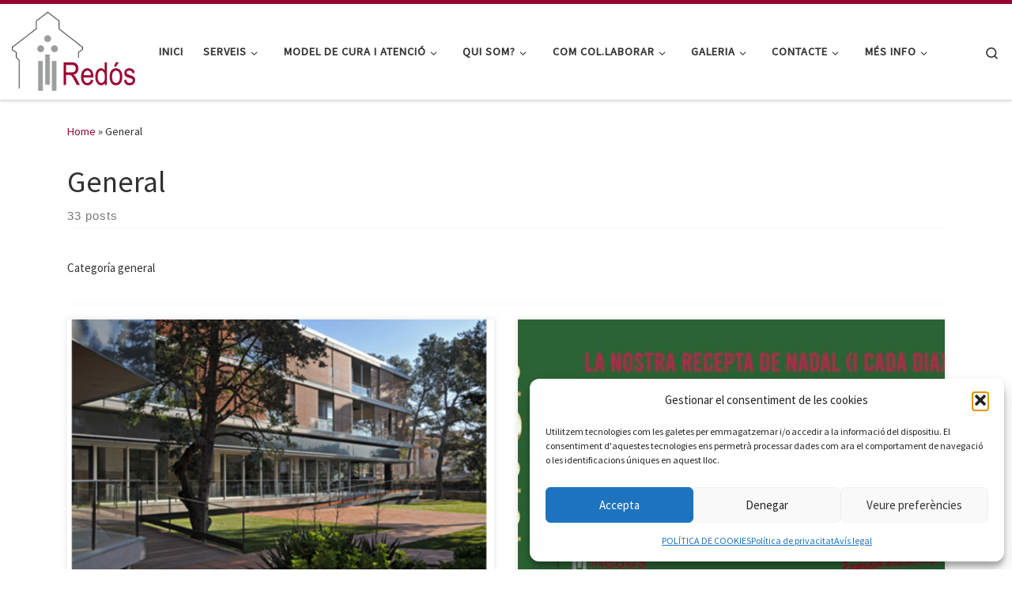

--- FILE ---
content_type: text/html; charset=UTF-8
request_url: https://www.elredos.cat/category/general/
body_size: 17052
content:
<!DOCTYPE html>
<!--[if IE 7]>
<html class="ie ie7" lang="ca">
<![endif]-->
<!--[if IE 8]>
<html class="ie ie8" lang="ca">
<![endif]-->
<!--[if !(IE 7) | !(IE 8)  ]><!-->
<html lang="ca" class="no-js">
<!--<![endif]-->
  <head>
  <meta charset="UTF-8" />
  <meta http-equiv="X-UA-Compatible" content="IE=EDGE" />
  <meta name="viewport" content="width=device-width, initial-scale=1.0" />
  <link rel="profile"  href="https://gmpg.org/xfn/11" />
  <link rel="pingback" href="https://www.elredos.cat/xmlrpc.php" />
<script>(function(html){html.className = html.className.replace(/\bno-js\b/,'js')})(document.documentElement);</script>
<title>General &#8211; El Redós</title>
<meta name='robots' content='max-image-preview:large' />
<link rel="alternate" type="application/rss+xml" title="El Redós &raquo; Canal d&#039;informació" href="https://www.elredos.cat/feed/" />
<link rel="alternate" type="application/rss+xml" title="El Redós &raquo; General Canal de les categories" href="https://www.elredos.cat/category/general/feed/" />
<style id='wp-img-auto-sizes-contain-inline-css'>
img:is([sizes=auto i],[sizes^="auto," i]){contain-intrinsic-size:3000px 1500px}
/*# sourceURL=wp-img-auto-sizes-contain-inline-css */
</style>
<link rel='stylesheet' id='sbi_styles-css' href='https://www.elredos.cat/wp-content/plugins/instagram-feed/css/sbi-styles.min.css?ver=6.10.0' media='all' />
<style id='wp-emoji-styles-inline-css'>

	img.wp-smiley, img.emoji {
		display: inline !important;
		border: none !important;
		box-shadow: none !important;
		height: 1em !important;
		width: 1em !important;
		margin: 0 0.07em !important;
		vertical-align: -0.1em !important;
		background: none !important;
		padding: 0 !important;
	}
/*# sourceURL=wp-emoji-styles-inline-css */
</style>
<style id='wp-block-library-inline-css'>
:root{--wp-block-synced-color:#7a00df;--wp-block-synced-color--rgb:122,0,223;--wp-bound-block-color:var(--wp-block-synced-color);--wp-editor-canvas-background:#ddd;--wp-admin-theme-color:#007cba;--wp-admin-theme-color--rgb:0,124,186;--wp-admin-theme-color-darker-10:#006ba1;--wp-admin-theme-color-darker-10--rgb:0,107,160.5;--wp-admin-theme-color-darker-20:#005a87;--wp-admin-theme-color-darker-20--rgb:0,90,135;--wp-admin-border-width-focus:2px}@media (min-resolution:192dpi){:root{--wp-admin-border-width-focus:1.5px}}.wp-element-button{cursor:pointer}:root .has-very-light-gray-background-color{background-color:#eee}:root .has-very-dark-gray-background-color{background-color:#313131}:root .has-very-light-gray-color{color:#eee}:root .has-very-dark-gray-color{color:#313131}:root .has-vivid-green-cyan-to-vivid-cyan-blue-gradient-background{background:linear-gradient(135deg,#00d084,#0693e3)}:root .has-purple-crush-gradient-background{background:linear-gradient(135deg,#34e2e4,#4721fb 50%,#ab1dfe)}:root .has-hazy-dawn-gradient-background{background:linear-gradient(135deg,#faaca8,#dad0ec)}:root .has-subdued-olive-gradient-background{background:linear-gradient(135deg,#fafae1,#67a671)}:root .has-atomic-cream-gradient-background{background:linear-gradient(135deg,#fdd79a,#004a59)}:root .has-nightshade-gradient-background{background:linear-gradient(135deg,#330968,#31cdcf)}:root .has-midnight-gradient-background{background:linear-gradient(135deg,#020381,#2874fc)}:root{--wp--preset--font-size--normal:16px;--wp--preset--font-size--huge:42px}.has-regular-font-size{font-size:1em}.has-larger-font-size{font-size:2.625em}.has-normal-font-size{font-size:var(--wp--preset--font-size--normal)}.has-huge-font-size{font-size:var(--wp--preset--font-size--huge)}.has-text-align-center{text-align:center}.has-text-align-left{text-align:left}.has-text-align-right{text-align:right}.has-fit-text{white-space:nowrap!important}#end-resizable-editor-section{display:none}.aligncenter{clear:both}.items-justified-left{justify-content:flex-start}.items-justified-center{justify-content:center}.items-justified-right{justify-content:flex-end}.items-justified-space-between{justify-content:space-between}.screen-reader-text{border:0;clip-path:inset(50%);height:1px;margin:-1px;overflow:hidden;padding:0;position:absolute;width:1px;word-wrap:normal!important}.screen-reader-text:focus{background-color:#ddd;clip-path:none;color:#444;display:block;font-size:1em;height:auto;left:5px;line-height:normal;padding:15px 23px 14px;text-decoration:none;top:5px;width:auto;z-index:100000}html :where(.has-border-color){border-style:solid}html :where([style*=border-top-color]){border-top-style:solid}html :where([style*=border-right-color]){border-right-style:solid}html :where([style*=border-bottom-color]){border-bottom-style:solid}html :where([style*=border-left-color]){border-left-style:solid}html :where([style*=border-width]){border-style:solid}html :where([style*=border-top-width]){border-top-style:solid}html :where([style*=border-right-width]){border-right-style:solid}html :where([style*=border-bottom-width]){border-bottom-style:solid}html :where([style*=border-left-width]){border-left-style:solid}html :where(img[class*=wp-image-]){height:auto;max-width:100%}:where(figure){margin:0 0 1em}html :where(.is-position-sticky){--wp-admin--admin-bar--position-offset:var(--wp-admin--admin-bar--height,0px)}@media screen and (max-width:600px){html :where(.is-position-sticky){--wp-admin--admin-bar--position-offset:0px}}

/*# sourceURL=wp-block-library-inline-css */
</style><style id='wp-block-group-inline-css'>
.wp-block-group{box-sizing:border-box}:where(.wp-block-group.wp-block-group-is-layout-constrained){position:relative}
/*# sourceURL=https://www.elredos.cat/wp-includes/blocks/group/style.min.css */
</style>
<style id='wp-block-paragraph-inline-css'>
.is-small-text{font-size:.875em}.is-regular-text{font-size:1em}.is-large-text{font-size:2.25em}.is-larger-text{font-size:3em}.has-drop-cap:not(:focus):first-letter{float:left;font-size:8.4em;font-style:normal;font-weight:100;line-height:.68;margin:.05em .1em 0 0;text-transform:uppercase}body.rtl .has-drop-cap:not(:focus):first-letter{float:none;margin-left:.1em}p.has-drop-cap.has-background{overflow:hidden}:root :where(p.has-background){padding:1.25em 2.375em}:where(p.has-text-color:not(.has-link-color)) a{color:inherit}p.has-text-align-left[style*="writing-mode:vertical-lr"],p.has-text-align-right[style*="writing-mode:vertical-rl"]{rotate:180deg}
/*# sourceURL=https://www.elredos.cat/wp-includes/blocks/paragraph/style.min.css */
</style>
<style id='global-styles-inline-css'>
:root{--wp--preset--aspect-ratio--square: 1;--wp--preset--aspect-ratio--4-3: 4/3;--wp--preset--aspect-ratio--3-4: 3/4;--wp--preset--aspect-ratio--3-2: 3/2;--wp--preset--aspect-ratio--2-3: 2/3;--wp--preset--aspect-ratio--16-9: 16/9;--wp--preset--aspect-ratio--9-16: 9/16;--wp--preset--color--black: #000000;--wp--preset--color--cyan-bluish-gray: #abb8c3;--wp--preset--color--white: #ffffff;--wp--preset--color--pale-pink: #f78da7;--wp--preset--color--vivid-red: #cf2e2e;--wp--preset--color--luminous-vivid-orange: #ff6900;--wp--preset--color--luminous-vivid-amber: #fcb900;--wp--preset--color--light-green-cyan: #7bdcb5;--wp--preset--color--vivid-green-cyan: #00d084;--wp--preset--color--pale-cyan-blue: #8ed1fc;--wp--preset--color--vivid-cyan-blue: #0693e3;--wp--preset--color--vivid-purple: #9b51e0;--wp--preset--gradient--vivid-cyan-blue-to-vivid-purple: linear-gradient(135deg,rgb(6,147,227) 0%,rgb(155,81,224) 100%);--wp--preset--gradient--light-green-cyan-to-vivid-green-cyan: linear-gradient(135deg,rgb(122,220,180) 0%,rgb(0,208,130) 100%);--wp--preset--gradient--luminous-vivid-amber-to-luminous-vivid-orange: linear-gradient(135deg,rgb(252,185,0) 0%,rgb(255,105,0) 100%);--wp--preset--gradient--luminous-vivid-orange-to-vivid-red: linear-gradient(135deg,rgb(255,105,0) 0%,rgb(207,46,46) 100%);--wp--preset--gradient--very-light-gray-to-cyan-bluish-gray: linear-gradient(135deg,rgb(238,238,238) 0%,rgb(169,184,195) 100%);--wp--preset--gradient--cool-to-warm-spectrum: linear-gradient(135deg,rgb(74,234,220) 0%,rgb(151,120,209) 20%,rgb(207,42,186) 40%,rgb(238,44,130) 60%,rgb(251,105,98) 80%,rgb(254,248,76) 100%);--wp--preset--gradient--blush-light-purple: linear-gradient(135deg,rgb(255,206,236) 0%,rgb(152,150,240) 100%);--wp--preset--gradient--blush-bordeaux: linear-gradient(135deg,rgb(254,205,165) 0%,rgb(254,45,45) 50%,rgb(107,0,62) 100%);--wp--preset--gradient--luminous-dusk: linear-gradient(135deg,rgb(255,203,112) 0%,rgb(199,81,192) 50%,rgb(65,88,208) 100%);--wp--preset--gradient--pale-ocean: linear-gradient(135deg,rgb(255,245,203) 0%,rgb(182,227,212) 50%,rgb(51,167,181) 100%);--wp--preset--gradient--electric-grass: linear-gradient(135deg,rgb(202,248,128) 0%,rgb(113,206,126) 100%);--wp--preset--gradient--midnight: linear-gradient(135deg,rgb(2,3,129) 0%,rgb(40,116,252) 100%);--wp--preset--font-size--small: 13px;--wp--preset--font-size--medium: 20px;--wp--preset--font-size--large: 36px;--wp--preset--font-size--x-large: 42px;--wp--preset--spacing--20: 0.44rem;--wp--preset--spacing--30: 0.67rem;--wp--preset--spacing--40: 1rem;--wp--preset--spacing--50: 1.5rem;--wp--preset--spacing--60: 2.25rem;--wp--preset--spacing--70: 3.38rem;--wp--preset--spacing--80: 5.06rem;--wp--preset--shadow--natural: 6px 6px 9px rgba(0, 0, 0, 0.2);--wp--preset--shadow--deep: 12px 12px 50px rgba(0, 0, 0, 0.4);--wp--preset--shadow--sharp: 6px 6px 0px rgba(0, 0, 0, 0.2);--wp--preset--shadow--outlined: 6px 6px 0px -3px rgb(255, 255, 255), 6px 6px rgb(0, 0, 0);--wp--preset--shadow--crisp: 6px 6px 0px rgb(0, 0, 0);}:where(.is-layout-flex){gap: 0.5em;}:where(.is-layout-grid){gap: 0.5em;}body .is-layout-flex{display: flex;}.is-layout-flex{flex-wrap: wrap;align-items: center;}.is-layout-flex > :is(*, div){margin: 0;}body .is-layout-grid{display: grid;}.is-layout-grid > :is(*, div){margin: 0;}:where(.wp-block-columns.is-layout-flex){gap: 2em;}:where(.wp-block-columns.is-layout-grid){gap: 2em;}:where(.wp-block-post-template.is-layout-flex){gap: 1.25em;}:where(.wp-block-post-template.is-layout-grid){gap: 1.25em;}.has-black-color{color: var(--wp--preset--color--black) !important;}.has-cyan-bluish-gray-color{color: var(--wp--preset--color--cyan-bluish-gray) !important;}.has-white-color{color: var(--wp--preset--color--white) !important;}.has-pale-pink-color{color: var(--wp--preset--color--pale-pink) !important;}.has-vivid-red-color{color: var(--wp--preset--color--vivid-red) !important;}.has-luminous-vivid-orange-color{color: var(--wp--preset--color--luminous-vivid-orange) !important;}.has-luminous-vivid-amber-color{color: var(--wp--preset--color--luminous-vivid-amber) !important;}.has-light-green-cyan-color{color: var(--wp--preset--color--light-green-cyan) !important;}.has-vivid-green-cyan-color{color: var(--wp--preset--color--vivid-green-cyan) !important;}.has-pale-cyan-blue-color{color: var(--wp--preset--color--pale-cyan-blue) !important;}.has-vivid-cyan-blue-color{color: var(--wp--preset--color--vivid-cyan-blue) !important;}.has-vivid-purple-color{color: var(--wp--preset--color--vivid-purple) !important;}.has-black-background-color{background-color: var(--wp--preset--color--black) !important;}.has-cyan-bluish-gray-background-color{background-color: var(--wp--preset--color--cyan-bluish-gray) !important;}.has-white-background-color{background-color: var(--wp--preset--color--white) !important;}.has-pale-pink-background-color{background-color: var(--wp--preset--color--pale-pink) !important;}.has-vivid-red-background-color{background-color: var(--wp--preset--color--vivid-red) !important;}.has-luminous-vivid-orange-background-color{background-color: var(--wp--preset--color--luminous-vivid-orange) !important;}.has-luminous-vivid-amber-background-color{background-color: var(--wp--preset--color--luminous-vivid-amber) !important;}.has-light-green-cyan-background-color{background-color: var(--wp--preset--color--light-green-cyan) !important;}.has-vivid-green-cyan-background-color{background-color: var(--wp--preset--color--vivid-green-cyan) !important;}.has-pale-cyan-blue-background-color{background-color: var(--wp--preset--color--pale-cyan-blue) !important;}.has-vivid-cyan-blue-background-color{background-color: var(--wp--preset--color--vivid-cyan-blue) !important;}.has-vivid-purple-background-color{background-color: var(--wp--preset--color--vivid-purple) !important;}.has-black-border-color{border-color: var(--wp--preset--color--black) !important;}.has-cyan-bluish-gray-border-color{border-color: var(--wp--preset--color--cyan-bluish-gray) !important;}.has-white-border-color{border-color: var(--wp--preset--color--white) !important;}.has-pale-pink-border-color{border-color: var(--wp--preset--color--pale-pink) !important;}.has-vivid-red-border-color{border-color: var(--wp--preset--color--vivid-red) !important;}.has-luminous-vivid-orange-border-color{border-color: var(--wp--preset--color--luminous-vivid-orange) !important;}.has-luminous-vivid-amber-border-color{border-color: var(--wp--preset--color--luminous-vivid-amber) !important;}.has-light-green-cyan-border-color{border-color: var(--wp--preset--color--light-green-cyan) !important;}.has-vivid-green-cyan-border-color{border-color: var(--wp--preset--color--vivid-green-cyan) !important;}.has-pale-cyan-blue-border-color{border-color: var(--wp--preset--color--pale-cyan-blue) !important;}.has-vivid-cyan-blue-border-color{border-color: var(--wp--preset--color--vivid-cyan-blue) !important;}.has-vivid-purple-border-color{border-color: var(--wp--preset--color--vivid-purple) !important;}.has-vivid-cyan-blue-to-vivid-purple-gradient-background{background: var(--wp--preset--gradient--vivid-cyan-blue-to-vivid-purple) !important;}.has-light-green-cyan-to-vivid-green-cyan-gradient-background{background: var(--wp--preset--gradient--light-green-cyan-to-vivid-green-cyan) !important;}.has-luminous-vivid-amber-to-luminous-vivid-orange-gradient-background{background: var(--wp--preset--gradient--luminous-vivid-amber-to-luminous-vivid-orange) !important;}.has-luminous-vivid-orange-to-vivid-red-gradient-background{background: var(--wp--preset--gradient--luminous-vivid-orange-to-vivid-red) !important;}.has-very-light-gray-to-cyan-bluish-gray-gradient-background{background: var(--wp--preset--gradient--very-light-gray-to-cyan-bluish-gray) !important;}.has-cool-to-warm-spectrum-gradient-background{background: var(--wp--preset--gradient--cool-to-warm-spectrum) !important;}.has-blush-light-purple-gradient-background{background: var(--wp--preset--gradient--blush-light-purple) !important;}.has-blush-bordeaux-gradient-background{background: var(--wp--preset--gradient--blush-bordeaux) !important;}.has-luminous-dusk-gradient-background{background: var(--wp--preset--gradient--luminous-dusk) !important;}.has-pale-ocean-gradient-background{background: var(--wp--preset--gradient--pale-ocean) !important;}.has-electric-grass-gradient-background{background: var(--wp--preset--gradient--electric-grass) !important;}.has-midnight-gradient-background{background: var(--wp--preset--gradient--midnight) !important;}.has-small-font-size{font-size: var(--wp--preset--font-size--small) !important;}.has-medium-font-size{font-size: var(--wp--preset--font-size--medium) !important;}.has-large-font-size{font-size: var(--wp--preset--font-size--large) !important;}.has-x-large-font-size{font-size: var(--wp--preset--font-size--x-large) !important;}
/*# sourceURL=global-styles-inline-css */
</style>
<style id='core-block-supports-inline-css'>
.wp-container-core-group-is-layout-ad2f72ca{flex-wrap:nowrap;}
/*# sourceURL=core-block-supports-inline-css */
</style>

<style id='classic-theme-styles-inline-css'>
/*! This file is auto-generated */
.wp-block-button__link{color:#fff;background-color:#32373c;border-radius:9999px;box-shadow:none;text-decoration:none;padding:calc(.667em + 2px) calc(1.333em + 2px);font-size:1.125em}.wp-block-file__button{background:#32373c;color:#fff;text-decoration:none}
/*# sourceURL=/wp-includes/css/classic-themes.min.css */
</style>
<link rel='stylesheet' id='cmplz-general-css' href='https://www.elredos.cat/wp-content/plugins/complianz-gdpr/assets/css/cookieblocker.min.css?ver=1766012664' media='all' />
<link rel='stylesheet' id='customizr-main-css' href='https://www.elredos.cat/wp-content/themes/customizr/assets/front/css/style.min.css?ver=4.4.24' media='all' />
<style id='customizr-main-inline-css'>
::-moz-selection{background-color:#970730}::selection{background-color:#970730}a,.btn-skin:active,.btn-skin:focus,.btn-skin:hover,.btn-skin.inverted,.grid-container__classic .post-type__icon,.post-type__icon:hover .icn-format,.grid-container__classic .post-type__icon:hover .icn-format,[class*='grid-container__'] .entry-title a.czr-title:hover,input[type=checkbox]:checked::before{color:#970730}.czr-css-loader > div ,.btn-skin,.btn-skin:active,.btn-skin:focus,.btn-skin:hover,.btn-skin-h-dark,.btn-skin-h-dark.inverted:active,.btn-skin-h-dark.inverted:focus,.btn-skin-h-dark.inverted:hover{border-color:#970730}.tc-header.border-top{border-top-color:#970730}[class*='grid-container__'] .entry-title a:hover::after,.grid-container__classic .post-type__icon,.btn-skin,.btn-skin.inverted:active,.btn-skin.inverted:focus,.btn-skin.inverted:hover,.btn-skin-h-dark,.btn-skin-h-dark.inverted:active,.btn-skin-h-dark.inverted:focus,.btn-skin-h-dark.inverted:hover,.sidebar .widget-title::after,input[type=radio]:checked::before{background-color:#970730}.btn-skin-light:active,.btn-skin-light:focus,.btn-skin-light:hover,.btn-skin-light.inverted{color:#e00a47}input:not([type='submit']):not([type='button']):not([type='number']):not([type='checkbox']):not([type='radio']):focus,textarea:focus,.btn-skin-light,.btn-skin-light.inverted,.btn-skin-light:active,.btn-skin-light:focus,.btn-skin-light:hover,.btn-skin-light.inverted:active,.btn-skin-light.inverted:focus,.btn-skin-light.inverted:hover{border-color:#e00a47}.btn-skin-light,.btn-skin-light.inverted:active,.btn-skin-light.inverted:focus,.btn-skin-light.inverted:hover{background-color:#e00a47}.btn-skin-lightest:active,.btn-skin-lightest:focus,.btn-skin-lightest:hover,.btn-skin-lightest.inverted{color:#f41051}.btn-skin-lightest,.btn-skin-lightest.inverted,.btn-skin-lightest:active,.btn-skin-lightest:focus,.btn-skin-lightest:hover,.btn-skin-lightest.inverted:active,.btn-skin-lightest.inverted:focus,.btn-skin-lightest.inverted:hover{border-color:#f41051}.btn-skin-lightest,.btn-skin-lightest.inverted:active,.btn-skin-lightest.inverted:focus,.btn-skin-lightest.inverted:hover{background-color:#f41051}.pagination,a:hover,a:focus,a:active,.btn-skin-dark:active,.btn-skin-dark:focus,.btn-skin-dark:hover,.btn-skin-dark.inverted,.btn-skin-dark-oh:active,.btn-skin-dark-oh:focus,.btn-skin-dark-oh:hover,.post-info a:not(.btn):hover,.grid-container__classic .post-type__icon .icn-format,[class*='grid-container__'] .hover .entry-title a,.widget-area a:not(.btn):hover,a.czr-format-link:hover,.format-link.hover a.czr-format-link,button[type=submit]:hover,button[type=submit]:active,button[type=submit]:focus,input[type=submit]:hover,input[type=submit]:active,input[type=submit]:focus,.tabs .nav-link:hover,.tabs .nav-link.active,.tabs .nav-link.active:hover,.tabs .nav-link.active:focus{color:#5d041d}.grid-container__classic.tc-grid-border .grid__item,.btn-skin-dark,.btn-skin-dark.inverted,button[type=submit],input[type=submit],.btn-skin-dark:active,.btn-skin-dark:focus,.btn-skin-dark:hover,.btn-skin-dark.inverted:active,.btn-skin-dark.inverted:focus,.btn-skin-dark.inverted:hover,.btn-skin-h-dark:active,.btn-skin-h-dark:focus,.btn-skin-h-dark:hover,.btn-skin-h-dark.inverted,.btn-skin-h-dark.inverted,.btn-skin-h-dark.inverted,.btn-skin-dark-oh:active,.btn-skin-dark-oh:focus,.btn-skin-dark-oh:hover,.btn-skin-dark-oh.inverted:active,.btn-skin-dark-oh.inverted:focus,.btn-skin-dark-oh.inverted:hover,button[type=submit]:hover,button[type=submit]:active,button[type=submit]:focus,input[type=submit]:hover,input[type=submit]:active,input[type=submit]:focus{border-color:#5d041d}.btn-skin-dark,.btn-skin-dark.inverted:active,.btn-skin-dark.inverted:focus,.btn-skin-dark.inverted:hover,.btn-skin-h-dark:active,.btn-skin-h-dark:focus,.btn-skin-h-dark:hover,.btn-skin-h-dark.inverted,.btn-skin-h-dark.inverted,.btn-skin-h-dark.inverted,.btn-skin-dark-oh.inverted:active,.btn-skin-dark-oh.inverted:focus,.btn-skin-dark-oh.inverted:hover,.grid-container__classic .post-type__icon:hover,button[type=submit],input[type=submit],.czr-link-hover-underline .widgets-list-layout-links a:not(.btn)::before,.czr-link-hover-underline .widget_archive a:not(.btn)::before,.czr-link-hover-underline .widget_nav_menu a:not(.btn)::before,.czr-link-hover-underline .widget_rss ul a:not(.btn)::before,.czr-link-hover-underline .widget_recent_entries a:not(.btn)::before,.czr-link-hover-underline .widget_categories a:not(.btn)::before,.czr-link-hover-underline .widget_meta a:not(.btn)::before,.czr-link-hover-underline .widget_recent_comments a:not(.btn)::before,.czr-link-hover-underline .widget_pages a:not(.btn)::before,.czr-link-hover-underline .widget_calendar a:not(.btn)::before,[class*='grid-container__'] .hover .entry-title a::after,a.czr-format-link::before,.comment-author a::before,.comment-link::before,.tabs .nav-link.active::before{background-color:#5d041d}.btn-skin-dark-shaded:active,.btn-skin-dark-shaded:focus,.btn-skin-dark-shaded:hover,.btn-skin-dark-shaded.inverted{background-color:rgba(93,4,29,0.2)}.btn-skin-dark-shaded,.btn-skin-dark-shaded.inverted:active,.btn-skin-dark-shaded.inverted:focus,.btn-skin-dark-shaded.inverted:hover{background-color:rgba(93,4,29,0.8)}
.tc-header.border-top { border-top-width: 5px; border-top-style: solid }
.grid-container__classic .czr__r-wGOC::before{padding-top:61.803398%}

@media (min-width: 768px) {.grid-container__classic .czr__r-wGOC::before{padding-top:40%}}

#czr-push-footer { display: none; visibility: hidden; }
        .czr-sticky-footer #czr-push-footer.sticky-footer-enabled { display: block; }
        
/*# sourceURL=customizr-main-inline-css */
</style>
<script id="nb-jquery" src="https://www.elredos.cat/wp-includes/js/jquery/jquery.min.js?ver=3.7.1" id="jquery-core-js"></script>
<script src="https://www.elredos.cat/wp-includes/js/jquery/jquery-migrate.min.js?ver=3.4.1" id="jquery-migrate-js"></script>
<script src="https://www.elredos.cat/wp-content/themes/customizr/assets/front/js/libs/modernizr.min.js?ver=4.4.24" id="modernizr-js"></script>
<script src="https://www.elredos.cat/wp-includes/js/underscore.min.js?ver=1.13.7" id="underscore-js"></script>
<script id="tc-scripts-js-extra">
var CZRParams = {"assetsPath":"https://www.elredos.cat/wp-content/themes/customizr/assets/front/","mainScriptUrl":"https://www.elredos.cat/wp-content/themes/customizr/assets/front/js/tc-scripts.min.js?4.4.24","deferFontAwesome":"1","fontAwesomeUrl":"https://www.elredos.cat/wp-content/themes/customizr/assets/shared/fonts/fa/css/fontawesome-all.min.css?4.4.24","_disabled":[],"centerSliderImg":"1","isLightBoxEnabled":"1","SmoothScroll":{"Enabled":true,"Options":{"touchpadSupport":false}},"isAnchorScrollEnabled":"","anchorSmoothScrollExclude":{"simple":["[class*=edd]",".carousel-control","[data-toggle=\"modal\"]","[data-toggle=\"dropdown\"]","[data-toggle=\"czr-dropdown\"]","[data-toggle=\"tooltip\"]","[data-toggle=\"popover\"]","[data-toggle=\"collapse\"]","[data-toggle=\"czr-collapse\"]","[data-toggle=\"tab\"]","[data-toggle=\"pill\"]","[data-toggle=\"czr-pill\"]","[class*=upme]","[class*=um-]"],"deep":{"classes":[],"ids":[]}},"timerOnScrollAllBrowsers":"1","centerAllImg":"1","HasComments":"","LoadModernizr":"1","stickyHeader":"","extLinksStyle":"","extLinksTargetExt":"","extLinksSkipSelectors":{"classes":["btn","button"],"ids":[]},"dropcapEnabled":"","dropcapWhere":{"post":"","page":""},"dropcapMinWords":"","dropcapSkipSelectors":{"tags":["IMG","IFRAME","H1","H2","H3","H4","H5","H6","BLOCKQUOTE","UL","OL"],"classes":["btn"],"id":[]},"imgSmartLoadEnabled":"","imgSmartLoadOpts":{"parentSelectors":["[class*=grid-container], .article-container",".__before_main_wrapper",".widget-front",".post-related-articles",".tc-singular-thumbnail-wrapper",".sek-module-inner"],"opts":{"excludeImg":[".tc-holder-img"]}},"imgSmartLoadsForSliders":"1","pluginCompats":[],"isWPMobile":"","menuStickyUserSettings":{"desktop":"stick_always","mobile":"stick_always"},"adminAjaxUrl":"https://www.elredos.cat/wp-admin/admin-ajax.php","ajaxUrl":"https://www.elredos.cat/?czrajax=1","frontNonce":{"id":"CZRFrontNonce","handle":"823ad2f20c"},"isDevMode":"","isModernStyle":"1","i18n":{"Permanently dismiss":"Permanently dismiss"},"frontNotifications":{"welcome":{"enabled":false,"content":"","dismissAction":"dismiss_welcome_note_front"}},"preloadGfonts":"1","googleFonts":"Source+Sans+Pro","version":"4.4.24"};
//# sourceURL=tc-scripts-js-extra
</script>
<script src="https://www.elredos.cat/wp-content/themes/customizr/assets/front/js/tc-scripts.min.js?ver=4.4.24" id="tc-scripts-js" defer></script>
<link rel="https://api.w.org/" href="https://www.elredos.cat/wp-json/" /><link rel="alternate" title="JSON" type="application/json" href="https://www.elredos.cat/wp-json/wp/v2/categories/4" /><link rel="EditURI" type="application/rsd+xml" title="RSD" href="https://www.elredos.cat/xmlrpc.php?rsd" />
<meta name="generator" content="WordPress 6.9" />
			<style>.cmplz-hidden {
					display: none !important;
				}</style>              <link rel="preload" as="font" type="font/woff2" href="https://www.elredos.cat/wp-content/themes/customizr/assets/shared/fonts/customizr/customizr.woff2?128396981" crossorigin="anonymous"/>
            <link rel="icon" href="https://www.elredos.cat/wp-content/uploads/2019/12/cropped-favicon-32x32.png" sizes="32x32" />
<link rel="icon" href="https://www.elredos.cat/wp-content/uploads/2019/12/cropped-favicon-192x192.png" sizes="192x192" />
<link rel="apple-touch-icon" href="https://www.elredos.cat/wp-content/uploads/2019/12/cropped-favicon-180x180.png" />
<meta name="msapplication-TileImage" content="https://www.elredos.cat/wp-content/uploads/2019/12/cropped-favicon-270x270.png" />
		<style id="wp-custom-css">
			.colophon__row .footer__credits .czr-credits {display: none;}

.post-content {
  text-align: justify;
}		</style>
		</head>

  <body data-cmplz=1 class="nb-3-3-8 nimble-no-local-data-skp__tax_category_4 nimble-no-group-site-tmpl-skp__all_category archive category category-general category-4 wp-custom-logo wp-embed-responsive wp-theme-customizr sek-show-rc-badge czr-link-hover-underline header-skin-light footer-skin-dark czr-no-sidebar tc-center-images czr-full-layout customizr-4-4-24 czr-post-list-context czr-sticky-footer">
          <a class="screen-reader-text skip-link" href="#content">Skip to content</a>
    
    
    <div id="tc-page-wrap" class="">

      <header class="tpnav-header__header tc-header sl-logo_left sticky-brand-shrink-on sticky-transparent border-top czr-submenu-fade czr-submenu-move" >
        <div class="primary-navbar__wrapper d-none d-lg-block has-horizontal-menu desktop-sticky" >
  <div class="container-fluid">
    <div class="row align-items-center flex-row primary-navbar__row">
      <div class="branding__container col col-auto" >
  <div class="branding align-items-center flex-column ">
    <div class="branding-row d-flex flex-row align-items-center align-self-start">
      <div class="navbar-brand col-auto " >
  <a class="navbar-brand-sitelogo" href="https://www.elredos.cat/"  aria-label="El Redós | El Redós Web" >
    <img src="https://www.elredos.cat/wp-content/uploads/2019/10/logo_cap.png" alt="Back Home" class="" width="266" height="170" style="max-width:250px;max-height:100px" data-no-retina>  </a>
</div>
      </div>
      </div>
</div>
      <div class="primary-nav__container justify-content-lg-around col col-lg-auto flex-lg-column" >
  <div class="primary-nav__wrapper flex-lg-row align-items-center justify-content-end">
              <nav class="primary-nav__nav col" id="primary-nav">
          <div class="nav__menu-wrapper primary-nav__menu-wrapper justify-content-start czr-open-on-hover" >
<ul id="main-menu" class="primary-nav__menu regular-nav nav__menu nav"><li id="menu-item-450" class="menu-item menu-item-type-post_type menu-item-object-page menu-item-home menu-item-450"><a href="https://www.elredos.cat/" class="nav__link"><span class="nav__title">Inici</span></a></li>
<li id="menu-item-278" class="menu-item menu-item-type-post_type menu-item-object-page menu-item-has-children czr-dropdown menu-item-278"><a data-toggle="czr-dropdown" aria-haspopup="true" aria-expanded="false" href="https://www.elredos.cat/serveis/" class="nav__link"><span class="nav__title">Serveis</span><span class="caret__dropdown-toggler"><i class="icn-down-small"></i></span></a>
<ul class="dropdown-menu czr-dropdown-menu">
	<li id="menu-item-1106" class="menu-item menu-item-type-post_type menu-item-object-page dropdown-item menu-item-1106"><a href="https://www.elredos.cat/carta-de-serveis/" class="nav__link"><span class="nav__title">Carta de serveis</span></a></li>
	<li id="menu-item-279" class="menu-item menu-item-type-post_type menu-item-object-page dropdown-item menu-item-279"><a href="https://www.elredos.cat/serveis/centre-de-dia/" class="nav__link"><span class="nav__title">Centre de Dia</span></a></li>
	<li id="menu-item-280" class="menu-item menu-item-type-post_type menu-item-object-page dropdown-item menu-item-280"><a href="https://www.elredos.cat/serveis/centre-promocio-autonomia/" class="nav__link"><span class="nav__title">Centre de Promoció de l’Autonomia</span></a></li>
	<li id="menu-item-281" class="menu-item menu-item-type-post_type menu-item-object-page dropdown-item menu-item-281"><a href="https://www.elredos.cat/serveis/residencia-assitida/" class="nav__link"><span class="nav__title">Residència assistida</span></a></li>
	<li id="menu-item-282" class="menu-item menu-item-type-post_type menu-item-object-page dropdown-item menu-item-282"><a href="https://www.elredos.cat/serveis/suport-domiciliari-a-lenvelliment/" class="nav__link"><span class="nav__title">SERVEIS D’ÀPATS A DOMICILI</span></a></li>
	<li id="menu-item-696" class="menu-item menu-item-type-post_type menu-item-object-page dropdown-item menu-item-696"><a href="https://www.elredos.cat/serveis/servei-datencio-domiciliaria/" class="nav__link"><span class="nav__title">Servei d´atenció domiciliària</span></a></li>
	<li id="menu-item-695" class="menu-item menu-item-type-post_type menu-item-object-page dropdown-item menu-item-695"><a href="https://www.elredos.cat/serveis/servei-de-suport-per-a-les-activitats-de-la-vida-diaria/" class="nav__link"><span class="nav__title">SERVEI DE SUPORT PER A LES ACTIVITATS DE LA VIDA DIÀRIA:</span></a></li>
</ul>
</li>
<li id="menu-item-451" class="menu-item menu-item-type-post_type menu-item-object-page menu-item-has-children czr-dropdown menu-item-451"><a data-toggle="czr-dropdown" aria-haspopup="true" aria-expanded="false" href="https://www.elredos.cat/model-de-cura-i-atencio/" class="nav__link"><span class="nav__title">MODEL DE CURA I ATENCIÓ</span><span class="caret__dropdown-toggler"><i class="icn-down-small"></i></span></a>
<ul class="dropdown-menu czr-dropdown-menu">
	<li id="menu-item-453" class="menu-item menu-item-type-post_type menu-item-object-page dropdown-item menu-item-453"><a href="https://www.elredos.cat/model-de-cura-i-atencio/professionals/" class="nav__link"><span class="nav__title">Professionals</span></a></li>
	<li id="menu-item-452" class="menu-item menu-item-type-post_type menu-item-object-page dropdown-item menu-item-452"><a href="https://www.elredos.cat/model-de-cura-i-atencio/activitats/" class="nav__link"><span class="nav__title">Activitats</span></a></li>
	<li id="menu-item-454" class="menu-item menu-item-type-post_type menu-item-object-page dropdown-item menu-item-454"><a href="https://www.elredos.cat/model-de-cura-i-atencio/voluntariat/" class="nav__link"><span class="nav__title">Voluntariat</span></a></li>
</ul>
</li>
<li id="menu-item-457" class="menu-item menu-item-type-post_type menu-item-object-page menu-item-has-children czr-dropdown menu-item-457"><a data-toggle="czr-dropdown" aria-haspopup="true" aria-expanded="false" href="https://www.elredos.cat/qui-som/" class="nav__link"><span class="nav__title">QUI SOM?</span><span class="caret__dropdown-toggler"><i class="icn-down-small"></i></span></a>
<ul class="dropdown-menu czr-dropdown-menu">
	<li id="menu-item-458" class="menu-item menu-item-type-post_type menu-item-object-page dropdown-item menu-item-458"><a href="https://www.elredos.cat/qui-som/historia/" class="nav__link"><span class="nav__title">Història</span></a></li>
	<li id="menu-item-459" class="menu-item menu-item-type-post_type menu-item-object-page menu-item-has-children czr-dropdown-submenu dropdown-item menu-item-459"><a data-toggle="czr-dropdown" aria-haspopup="true" aria-expanded="false" href="https://www.elredos.cat/qui-som/informacio-corporativa/" class="nav__link"><span class="nav__title">Informació corporativa</span><span class="caret__dropdown-toggler"><i class="icn-down-small"></i></span></a>
<ul class="dropdown-menu czr-dropdown-menu">
		<li id="menu-item-957" class="menu-item menu-item-type-post_type menu-item-object-page dropdown-item menu-item-957"><a href="https://www.elredos.cat/qui-som/informacio-corporativa/el-patronat/" class="nav__link"><span class="nav__title">El Patronat</span></a></li>
		<li id="menu-item-956" class="menu-item menu-item-type-post_type menu-item-object-page dropdown-item menu-item-956"><a href="https://www.elredos.cat/qui-som/informacio-corporativa/proposit-missio-visio-i-valors/" class="nav__link"><span class="nav__title">Propòsit, Missió Visió i Valors</span></a></li>
		<li id="menu-item-958" class="menu-item menu-item-type-post_type menu-item-object-page dropdown-item menu-item-958"><a href="https://www.elredos.cat/qui-som/informacio-corporativa/linies-estrategiques-i-estructura-de-gestio/" class="nav__link"><span class="nav__title">Línies estratègiques i estructura de gestió</span></a></li>
		<li id="menu-item-959" class="menu-item menu-item-type-post_type menu-item-object-page dropdown-item menu-item-959"><a href="https://www.elredos.cat/qui-som/informacio-corporativa/informacio-economica-i-patrimonial/" class="nav__link"><span class="nav__title">Informació econòmica i Patrimonial</span></a></li>
		<li id="menu-item-960" class="menu-item menu-item-type-post_type menu-item-object-page dropdown-item menu-item-960"><a href="https://www.elredos.cat/qui-som/informacio-corporativa/documentacio/" class="nav__link"><span class="nav__title">Documentació</span></a></li>
</ul>
</li>
	<li id="menu-item-460" class="menu-item menu-item-type-post_type menu-item-object-page dropdown-item menu-item-460"><a href="https://www.elredos.cat/qui-som/memoria-anual/" class="nav__link"><span class="nav__title">Memòria anual</span></a></li>
	<li id="menu-item-461" class="menu-item menu-item-type-post_type menu-item-object-page dropdown-item menu-item-461"><a href="https://www.elredos.cat/qui-som/relacio-amb-daltres-institucions/" class="nav__link"><span class="nav__title">Relació amb d’altres Institucions</span></a></li>
</ul>
</li>
<li id="menu-item-445" class="menu-item menu-item-type-post_type menu-item-object-page menu-item-has-children czr-dropdown menu-item-445"><a data-toggle="czr-dropdown" aria-haspopup="true" aria-expanded="false" href="https://www.elredos.cat/com-col-laborar/" class="nav__link"><span class="nav__title">Com col.laborar</span><span class="caret__dropdown-toggler"><i class="icn-down-small"></i></span></a>
<ul class="dropdown-menu czr-dropdown-menu">
	<li id="menu-item-447" class="menu-item menu-item-type-post_type menu-item-object-page dropdown-item menu-item-447"><a href="https://www.elredos.cat/com-col-laborar/el-redos-acull/" class="nav__link"><span class="nav__title">El Redós Acull</span></a></li>
	<li id="menu-item-446" class="menu-item menu-item-type-post_type menu-item-object-page dropdown-item menu-item-446"><a href="https://www.elredos.cat/com-col-laborar/bizzum/" class="nav__link"><span class="nav__title">Bizum</span></a></li>
</ul>
</li>
<li id="menu-item-449" class="menu-item menu-item-type-post_type menu-item-object-page menu-item-has-children czr-dropdown menu-item-449"><a data-toggle="czr-dropdown" aria-haspopup="true" aria-expanded="false" href="https://www.elredos.cat/galeria-dimatges/" class="nav__link"><span class="nav__title">Galeria</span><span class="caret__dropdown-toggler"><i class="icn-down-small"></i></span></a>
<ul class="dropdown-menu czr-dropdown-menu">
	<li id="menu-item-8420" class="menu-item menu-item-type-post_type menu-item-object-page dropdown-item menu-item-8420"><a href="https://www.elredos.cat/espais/" class="nav__link"><span class="nav__title">ESPAIS</span></a></li>
</ul>
</li>
<li id="menu-item-448" class="menu-item menu-item-type-post_type menu-item-object-page menu-item-has-children czr-dropdown menu-item-448"><a data-toggle="czr-dropdown" aria-haspopup="true" aria-expanded="false" href="https://www.elredos.cat/contacte/" class="nav__link"><span class="nav__title">Contacte</span><span class="caret__dropdown-toggler"><i class="icn-down-small"></i></span></a>
<ul class="dropdown-menu czr-dropdown-menu">
	<li id="menu-item-1160" class="menu-item menu-item-type-post_type menu-item-object-page dropdown-item menu-item-1160"><a href="https://www.elredos.cat/canal-de-denuncies/" class="nav__link"><span class="nav__title">Canal de denúncies</span></a></li>
	<li id="menu-item-1217" class="menu-item menu-item-type-post_type menu-item-object-page dropdown-item menu-item-1217"><a href="https://www.elredos.cat/treballa-amb-nosaltres/" class="nav__link"><span class="nav__title">Treballa amb nosaltres</span></a></li>
</ul>
</li>
<li id="menu-item-1150" class="menu-item menu-item-type-post_type menu-item-object-page menu-item-has-children czr-dropdown menu-item-1150"><a data-toggle="czr-dropdown" aria-haspopup="true" aria-expanded="false" href="https://www.elredos.cat/mes-info/" class="nav__link"><span class="nav__title">Més INFO</span><span class="caret__dropdown-toggler"><i class="icn-down-small"></i></span></a>
<ul class="dropdown-menu czr-dropdown-menu">
	<li id="menu-item-444" class="menu-item menu-item-type-post_type menu-item-object-page dropdown-item menu-item-444"><a href="https://www.elredos.cat/blog/" class="nav__link"><span class="nav__title">Blog</span></a></li>
	<li id="menu-item-1045" class="menu-item menu-item-type-post_type menu-item-object-page dropdown-item menu-item-1045"><a href="https://www.elredos.cat/galeria-dimatges/flaix-informatiu/" class="nav__link"><span class="nav__title">FLAIX INFORMATIU</span></a></li>
</ul>
</li>
</ul></div>        </nav>
    <div class="primary-nav__utils nav__utils col-auto" >
    <ul class="nav utils flex-row flex-nowrap regular-nav">
      <li class="nav__search " >
  <a href="#" class="search-toggle_btn icn-search czr-overlay-toggle_btn"  aria-expanded="false"><span class="sr-only">Search</span></a>
        <div class="czr-search-expand">
      <div class="czr-search-expand-inner"><div class="search-form__container " >
  <form action="https://www.elredos.cat/" method="get" class="czr-form search-form">
    <div class="form-group czr-focus">
            <label for="s-697433ef2967d" id="lsearch-697433ef2967d">
        <span class="screen-reader-text">Search</span>
        <input id="s-697433ef2967d" class="form-control czr-search-field" name="s" type="search" value="" aria-describedby="lsearch-697433ef2967d" placeholder="Search &hellip;">
      </label>
      <button type="submit" class="button"><i class="icn-search"></i><span class="screen-reader-text">Search &hellip;</span></button>
    </div>
  </form>
</div></div>
    </div>
    </li>
    </ul>
</div>  </div>
</div>
    </div>
  </div>
</div>    <div class="mobile-navbar__wrapper d-lg-none mobile-sticky" >
    <div class="branding__container justify-content-between align-items-center container-fluid" >
  <div class="branding flex-column">
    <div class="branding-row d-flex align-self-start flex-row align-items-center">
      <div class="navbar-brand col-auto " >
  <a class="navbar-brand-sitelogo" href="https://www.elredos.cat/"  aria-label="El Redós | El Redós Web" >
    <img src="https://www.elredos.cat/wp-content/uploads/2019/10/logo_cap.png" alt="Back Home" class="" width="266" height="170" style="max-width:250px;max-height:100px" data-no-retina>  </a>
</div>
    </div>
      </div>
  <div class="mobile-utils__wrapper nav__utils regular-nav">
    <ul class="nav utils row flex-row flex-nowrap">
      <li class="nav__search " >
  <a href="#" class="search-toggle_btn icn-search czr-dropdown" data-aria-haspopup="true" aria-expanded="false"><span class="sr-only">Search</span></a>
        <div class="czr-search-expand">
      <div class="czr-search-expand-inner"><div class="search-form__container " >
  <form action="https://www.elredos.cat/" method="get" class="czr-form search-form">
    <div class="form-group czr-focus">
            <label for="s-697433ef29d39" id="lsearch-697433ef29d39">
        <span class="screen-reader-text">Search</span>
        <input id="s-697433ef29d39" class="form-control czr-search-field" name="s" type="search" value="" aria-describedby="lsearch-697433ef29d39" placeholder="Search &hellip;">
      </label>
      <button type="submit" class="button"><i class="icn-search"></i><span class="screen-reader-text">Search &hellip;</span></button>
    </div>
  </form>
</div></div>
    </div>
        <ul class="dropdown-menu czr-dropdown-menu">
      <li class="header-search__container container-fluid">
  <div class="search-form__container " >
  <form action="https://www.elredos.cat/" method="get" class="czr-form search-form">
    <div class="form-group czr-focus">
            <label for="s-697433ef29f21" id="lsearch-697433ef29f21">
        <span class="screen-reader-text">Search</span>
        <input id="s-697433ef29f21" class="form-control czr-search-field" name="s" type="search" value="" aria-describedby="lsearch-697433ef29f21" placeholder="Search &hellip;">
      </label>
      <button type="submit" class="button"><i class="icn-search"></i><span class="screen-reader-text">Search &hellip;</span></button>
    </div>
  </form>
</div></li>    </ul>
  </li>
<li class="hamburger-toggler__container " >
  <button class="ham-toggler-menu czr-collapsed" data-toggle="czr-collapse" data-target="#mobile-nav"><span class="ham__toggler-span-wrapper"><span class="line line-1"></span><span class="line line-2"></span><span class="line line-3"></span></span><span class="screen-reader-text">Menu</span></button>
</li>
    </ul>
  </div>
</div>
<div class="mobile-nav__container " >
   <nav class="mobile-nav__nav flex-column czr-collapse" id="mobile-nav">
      <div class="mobile-nav__inner container-fluid">
      <div class="nav__menu-wrapper mobile-nav__menu-wrapper czr-open-on-click" >
<ul id="mobile-nav-menu" class="mobile-nav__menu vertical-nav nav__menu flex-column nav"><li class="menu-item menu-item-type-post_type menu-item-object-page menu-item-home menu-item-450"><a href="https://www.elredos.cat/" class="nav__link"><span class="nav__title">Inici</span></a></li>
<li class="menu-item menu-item-type-post_type menu-item-object-page menu-item-has-children czr-dropdown menu-item-278"><span class="display-flex nav__link-wrapper align-items-start"><a href="https://www.elredos.cat/serveis/" class="nav__link"><span class="nav__title">Serveis</span></a><button data-toggle="czr-dropdown" aria-haspopup="true" aria-expanded="false" class="caret__dropdown-toggler czr-btn-link"><i class="icn-down-small"></i></button></span>
<ul class="dropdown-menu czr-dropdown-menu">
	<li class="menu-item menu-item-type-post_type menu-item-object-page dropdown-item menu-item-1106"><a href="https://www.elredos.cat/carta-de-serveis/" class="nav__link"><span class="nav__title">Carta de serveis</span></a></li>
	<li class="menu-item menu-item-type-post_type menu-item-object-page dropdown-item menu-item-279"><a href="https://www.elredos.cat/serveis/centre-de-dia/" class="nav__link"><span class="nav__title">Centre de Dia</span></a></li>
	<li class="menu-item menu-item-type-post_type menu-item-object-page dropdown-item menu-item-280"><a href="https://www.elredos.cat/serveis/centre-promocio-autonomia/" class="nav__link"><span class="nav__title">Centre de Promoció de l’Autonomia</span></a></li>
	<li class="menu-item menu-item-type-post_type menu-item-object-page dropdown-item menu-item-281"><a href="https://www.elredos.cat/serveis/residencia-assitida/" class="nav__link"><span class="nav__title">Residència assistida</span></a></li>
	<li class="menu-item menu-item-type-post_type menu-item-object-page dropdown-item menu-item-282"><a href="https://www.elredos.cat/serveis/suport-domiciliari-a-lenvelliment/" class="nav__link"><span class="nav__title">SERVEIS D’ÀPATS A DOMICILI</span></a></li>
	<li class="menu-item menu-item-type-post_type menu-item-object-page dropdown-item menu-item-696"><a href="https://www.elredos.cat/serveis/servei-datencio-domiciliaria/" class="nav__link"><span class="nav__title">Servei d´atenció domiciliària</span></a></li>
	<li class="menu-item menu-item-type-post_type menu-item-object-page dropdown-item menu-item-695"><a href="https://www.elredos.cat/serveis/servei-de-suport-per-a-les-activitats-de-la-vida-diaria/" class="nav__link"><span class="nav__title">SERVEI DE SUPORT PER A LES ACTIVITATS DE LA VIDA DIÀRIA:</span></a></li>
</ul>
</li>
<li class="menu-item menu-item-type-post_type menu-item-object-page menu-item-has-children czr-dropdown menu-item-451"><span class="display-flex nav__link-wrapper align-items-start"><a href="https://www.elredos.cat/model-de-cura-i-atencio/" class="nav__link"><span class="nav__title">MODEL DE CURA I ATENCIÓ</span></a><button data-toggle="czr-dropdown" aria-haspopup="true" aria-expanded="false" class="caret__dropdown-toggler czr-btn-link"><i class="icn-down-small"></i></button></span>
<ul class="dropdown-menu czr-dropdown-menu">
	<li class="menu-item menu-item-type-post_type menu-item-object-page dropdown-item menu-item-453"><a href="https://www.elredos.cat/model-de-cura-i-atencio/professionals/" class="nav__link"><span class="nav__title">Professionals</span></a></li>
	<li class="menu-item menu-item-type-post_type menu-item-object-page dropdown-item menu-item-452"><a href="https://www.elredos.cat/model-de-cura-i-atencio/activitats/" class="nav__link"><span class="nav__title">Activitats</span></a></li>
	<li class="menu-item menu-item-type-post_type menu-item-object-page dropdown-item menu-item-454"><a href="https://www.elredos.cat/model-de-cura-i-atencio/voluntariat/" class="nav__link"><span class="nav__title">Voluntariat</span></a></li>
</ul>
</li>
<li class="menu-item menu-item-type-post_type menu-item-object-page menu-item-has-children czr-dropdown menu-item-457"><span class="display-flex nav__link-wrapper align-items-start"><a href="https://www.elredos.cat/qui-som/" class="nav__link"><span class="nav__title">QUI SOM?</span></a><button data-toggle="czr-dropdown" aria-haspopup="true" aria-expanded="false" class="caret__dropdown-toggler czr-btn-link"><i class="icn-down-small"></i></button></span>
<ul class="dropdown-menu czr-dropdown-menu">
	<li class="menu-item menu-item-type-post_type menu-item-object-page dropdown-item menu-item-458"><a href="https://www.elredos.cat/qui-som/historia/" class="nav__link"><span class="nav__title">Història</span></a></li>
	<li class="menu-item menu-item-type-post_type menu-item-object-page menu-item-has-children czr-dropdown-submenu dropdown-item menu-item-459"><span class="display-flex nav__link-wrapper align-items-start"><a href="https://www.elredos.cat/qui-som/informacio-corporativa/" class="nav__link"><span class="nav__title">Informació corporativa</span></a><button data-toggle="czr-dropdown" aria-haspopup="true" aria-expanded="false" class="caret__dropdown-toggler czr-btn-link"><i class="icn-down-small"></i></button></span>
<ul class="dropdown-menu czr-dropdown-menu">
		<li class="menu-item menu-item-type-post_type menu-item-object-page dropdown-item menu-item-957"><a href="https://www.elredos.cat/qui-som/informacio-corporativa/el-patronat/" class="nav__link"><span class="nav__title">El Patronat</span></a></li>
		<li class="menu-item menu-item-type-post_type menu-item-object-page dropdown-item menu-item-956"><a href="https://www.elredos.cat/qui-som/informacio-corporativa/proposit-missio-visio-i-valors/" class="nav__link"><span class="nav__title">Propòsit, Missió Visió i Valors</span></a></li>
		<li class="menu-item menu-item-type-post_type menu-item-object-page dropdown-item menu-item-958"><a href="https://www.elredos.cat/qui-som/informacio-corporativa/linies-estrategiques-i-estructura-de-gestio/" class="nav__link"><span class="nav__title">Línies estratègiques i estructura de gestió</span></a></li>
		<li class="menu-item menu-item-type-post_type menu-item-object-page dropdown-item menu-item-959"><a href="https://www.elredos.cat/qui-som/informacio-corporativa/informacio-economica-i-patrimonial/" class="nav__link"><span class="nav__title">Informació econòmica i Patrimonial</span></a></li>
		<li class="menu-item menu-item-type-post_type menu-item-object-page dropdown-item menu-item-960"><a href="https://www.elredos.cat/qui-som/informacio-corporativa/documentacio/" class="nav__link"><span class="nav__title">Documentació</span></a></li>
</ul>
</li>
	<li class="menu-item menu-item-type-post_type menu-item-object-page dropdown-item menu-item-460"><a href="https://www.elredos.cat/qui-som/memoria-anual/" class="nav__link"><span class="nav__title">Memòria anual</span></a></li>
	<li class="menu-item menu-item-type-post_type menu-item-object-page dropdown-item menu-item-461"><a href="https://www.elredos.cat/qui-som/relacio-amb-daltres-institucions/" class="nav__link"><span class="nav__title">Relació amb d’altres Institucions</span></a></li>
</ul>
</li>
<li class="menu-item menu-item-type-post_type menu-item-object-page menu-item-has-children czr-dropdown menu-item-445"><span class="display-flex nav__link-wrapper align-items-start"><a href="https://www.elredos.cat/com-col-laborar/" class="nav__link"><span class="nav__title">Com col.laborar</span></a><button data-toggle="czr-dropdown" aria-haspopup="true" aria-expanded="false" class="caret__dropdown-toggler czr-btn-link"><i class="icn-down-small"></i></button></span>
<ul class="dropdown-menu czr-dropdown-menu">
	<li class="menu-item menu-item-type-post_type menu-item-object-page dropdown-item menu-item-447"><a href="https://www.elredos.cat/com-col-laborar/el-redos-acull/" class="nav__link"><span class="nav__title">El Redós Acull</span></a></li>
	<li class="menu-item menu-item-type-post_type menu-item-object-page dropdown-item menu-item-446"><a href="https://www.elredos.cat/com-col-laborar/bizzum/" class="nav__link"><span class="nav__title">Bizum</span></a></li>
</ul>
</li>
<li class="menu-item menu-item-type-post_type menu-item-object-page menu-item-has-children czr-dropdown menu-item-449"><span class="display-flex nav__link-wrapper align-items-start"><a href="https://www.elredos.cat/galeria-dimatges/" class="nav__link"><span class="nav__title">Galeria</span></a><button data-toggle="czr-dropdown" aria-haspopup="true" aria-expanded="false" class="caret__dropdown-toggler czr-btn-link"><i class="icn-down-small"></i></button></span>
<ul class="dropdown-menu czr-dropdown-menu">
	<li class="menu-item menu-item-type-post_type menu-item-object-page dropdown-item menu-item-8420"><a href="https://www.elredos.cat/espais/" class="nav__link"><span class="nav__title">ESPAIS</span></a></li>
</ul>
</li>
<li class="menu-item menu-item-type-post_type menu-item-object-page menu-item-has-children czr-dropdown menu-item-448"><span class="display-flex nav__link-wrapper align-items-start"><a href="https://www.elredos.cat/contacte/" class="nav__link"><span class="nav__title">Contacte</span></a><button data-toggle="czr-dropdown" aria-haspopup="true" aria-expanded="false" class="caret__dropdown-toggler czr-btn-link"><i class="icn-down-small"></i></button></span>
<ul class="dropdown-menu czr-dropdown-menu">
	<li class="menu-item menu-item-type-post_type menu-item-object-page dropdown-item menu-item-1160"><a href="https://www.elredos.cat/canal-de-denuncies/" class="nav__link"><span class="nav__title">Canal de denúncies</span></a></li>
	<li class="menu-item menu-item-type-post_type menu-item-object-page dropdown-item menu-item-1217"><a href="https://www.elredos.cat/treballa-amb-nosaltres/" class="nav__link"><span class="nav__title">Treballa amb nosaltres</span></a></li>
</ul>
</li>
<li class="menu-item menu-item-type-post_type menu-item-object-page menu-item-has-children czr-dropdown menu-item-1150"><span class="display-flex nav__link-wrapper align-items-start"><a href="https://www.elredos.cat/mes-info/" class="nav__link"><span class="nav__title">Més INFO</span></a><button data-toggle="czr-dropdown" aria-haspopup="true" aria-expanded="false" class="caret__dropdown-toggler czr-btn-link"><i class="icn-down-small"></i></button></span>
<ul class="dropdown-menu czr-dropdown-menu">
	<li class="menu-item menu-item-type-post_type menu-item-object-page dropdown-item menu-item-444"><a href="https://www.elredos.cat/blog/" class="nav__link"><span class="nav__title">Blog</span></a></li>
	<li class="menu-item menu-item-type-post_type menu-item-object-page dropdown-item menu-item-1045"><a href="https://www.elredos.cat/galeria-dimatges/flaix-informatiu/" class="nav__link"><span class="nav__title">FLAIX INFORMATIU</span></a></li>
</ul>
</li>
</ul></div>      </div>
  </nav>
</div></div></header>


  
    <div id="main-wrapper" class="section">

                      

          <div class="czr-hot-crumble container page-breadcrumbs" role="navigation" >
  <div class="row">
        <nav class="breadcrumbs col-12"><span class="trail-begin"><a href="https://www.elredos.cat" title="El Redós" rel="home" class="trail-begin">Home</a></span> <span class="sep">&raquo;</span> <span class="trail-end">General</span></nav>  </div>
</div>
          <div class="container" role="main">

            
            <div class="flex-row row column-content-wrapper">

                
                <div id="content" class="col-12 article-container">

                  <header class="archive-header " >
  <div class="archive-header-inner">
        <h1 class="archive-title">
      General    </h1>
          <div class="header-bottom">
        <span>
          33 posts        </span>
      </div>
                  <div class="archive-header-description">
        <div class="archive-meta">
          <p>Categoría general</p>
        </div>
      </div>
        </div>
</header><div id="czr_grid-697433ef1a8dd" class="grid-container grid-container__classic tc-grid-shadow tc-grid-border tc-grid-hover-move" >
  <div class="grid__wrapper grid">
  <section class="row grid__section cols-2 grid-section-not-featured">
  <article id="post-1267" class="grid-item col-12 col-md-6 post-1267 post type-post status-publish format-standard has-post-thumbnail category-general czr-hentry" >
  <section class="grid__item">
    <div class="tc-grid-figure entry-media__holder has-thumb czr__r-wGR js-centering">
      <div class="entry-media__wrapper czr__r-i">
        <a class="bg-link" href="https://www.elredos.cat/adequacio-de-la-rampa-dacces-al-jardi/"></a>
        <img width="570" height="350" src="https://www.elredos.cat/wp-content/uploads/2024/04/rampa-570x350.png" class="attachment-tc-grid tc-thumb-type-thumb czr-img no-lazy wp-post-image" alt="" decoding="async" fetchpriority="high" />      </div>
      <div class="tc-grid-caption">
          <div class="entry-summary ">
                        <div class="tc-g-cont czr-talign"><p>L’entitat ha promogut, amb ajuda de fons europeus Next Generation i del Departament de Drets Socials de la Generalitat de Catalunya, l’adequació de la rampa d’accés al jardí des del claustre de l’edifici històric. Aquesta actuació aportarà una major i millor mobilitat a totes les persones ateses.</p></div>
                      </div>
                </div>

          </div>
      <div class="tc-content">
      <header class="entry-header " >
  <div class="entry-header-inner ">
            <div class="tax__container post-info entry-meta">
          <a class="tax__link" href="https://www.elredos.cat/category/general/" title="View all posts in General"> <span>General</span> </a>        </div>
              <h2 class="entry-title">
      <a class="czr-title" href="https://www.elredos.cat/adequacio-de-la-rampa-dacces-al-jardi/" rel="bookmark">Adequació de la rampa d’accés al jardí</a>
    </h2>
            </div>
</header>      <footer class="entry-footer" >        <div class="post-info clearfix entry-meta">

          <div class="row flex-row">
            <div class="col col-auto"><span class="author-meta">by <span class="author vcard"><span class="author_name"><a class="url fn n" href="https://www.elredos.cat/author/admin/" title="View all posts by admin" rel="author">admin</a></span></span></span></div>              <div class="col col-auto">
                <div class="row">
                  <div class="col col-auto">Published <a href="https://www.elredos.cat/adequacio-de-la-rampa-dacces-al-jardi/" title="Permalink to:&nbsp;Adequació de la rampa d’accés al jardí" rel="bookmark"><time class="entry-date published updated" datetime="abril 10, 2024">abril 10, 2024</time></a></div>                </div>
              </div>
                      </div>
        </div>
            </footer>    </div>
    </section>
</article><article id="post-799" class="grid-item col-12 col-md-6 post-799 post type-post status-publish format-standard has-post-thumbnail category-general czr-hentry" >
  <section class="grid__item">
    <div class="tc-grid-figure entry-media__holder has-thumb czr__r-wGR js-centering">
      <div class="entry-media__wrapper czr__r-i">
        <a class="bg-link" href="https://www.elredos.cat/la-recepta-del-nadal/"></a>
        <img width="570" height="350" src="https://www.elredos.cat/wp-content/uploads/2022/01/zzzz9-570x350.jpg" class="attachment-tc-grid tc-thumb-type-thumb czr-img no-lazy wp-post-image" alt="" decoding="async" />      </div>
      <div class="tc-grid-caption">
          <div class="entry-summary ">
                        <div class="tc-g-cont czr-talign"></div>
                      </div>
                </div>

          </div>
      <div class="tc-content">
      <header class="entry-header " >
  <div class="entry-header-inner ">
            <div class="tax__container post-info entry-meta">
          <a class="tax__link" href="https://www.elredos.cat/category/general/" title="View all posts in General"> <span>General</span> </a>        </div>
              <h2 class="entry-title">
      <a class="czr-title" href="https://www.elredos.cat/la-recepta-del-nadal/" rel="bookmark">La recepta del Nadal</a>
    </h2>
            </div>
</header>      <footer class="entry-footer" >        <div class="post-info clearfix entry-meta">

          <div class="row flex-row">
            <div class="col col-auto"><span class="author-meta">by <span class="author vcard"><span class="author_name"><a class="url fn n" href="https://www.elredos.cat/author/admin/" title="View all posts by admin" rel="author">admin</a></span></span></span></div>              <div class="col col-auto">
                <div class="row">
                  <div class="col col-auto">Published <a href="https://www.elredos.cat/la-recepta-del-nadal/" title="Permalink to:&nbsp;La recepta del Nadal" rel="bookmark"><time class="entry-date published updated" datetime="desembre 24, 2021">desembre 24, 2021</time></a></div>                </div>
              </div>
                      </div>
        </div>
            </footer>    </div>
    </section>
</article><article id="post-794" class="grid-item col-12 col-md-6 post-794 post type-post status-publish format-standard has-post-thumbnail category-general czr-hentry" >
  <section class="grid__item">
    <div class="tc-grid-figure entry-media__holder has-thumb czr__r-wGR js-centering">
      <div class="entry-media__wrapper czr__r-i">
        <a class="bg-link" href="https://www.elredos.cat/90-anys-amb-nosaltres/"></a>
        <img width="570" height="350" src="https://www.elredos.cat/wp-content/uploads/2022/01/zzzz8-570x350.jpg" class="attachment-tc-grid tc-thumb-type-thumb czr-img no-lazy wp-post-image" alt="" decoding="async" />      </div>
      <div class="tc-grid-caption">
          <div class="entry-summary ">
                        <div class="tc-g-cont czr-talign"><p>Visita de la regidora Paqui Carrasquilla per fer l´entrega de les plaques als residents que aquest mes han fet els 90 anys amb nosaltres. Felicitats a la Carme Rovira i l&#8217; Antònia Ruiz</p></div>
                      </div>
                </div>

          </div>
      <div class="tc-content">
      <header class="entry-header " >
  <div class="entry-header-inner ">
            <div class="tax__container post-info entry-meta">
          <a class="tax__link" href="https://www.elredos.cat/category/general/" title="View all posts in General"> <span>General</span> </a>        </div>
              <h2 class="entry-title">
      <a class="czr-title" href="https://www.elredos.cat/90-anys-amb-nosaltres/" rel="bookmark">90 anys amb nosaltres</a>
    </h2>
            </div>
</header>      <footer class="entry-footer" >        <div class="post-info clearfix entry-meta">

          <div class="row flex-row">
            <div class="col col-auto"><span class="author-meta">by <span class="author vcard"><span class="author_name"><a class="url fn n" href="https://www.elredos.cat/author/admin/" title="View all posts by admin" rel="author">admin</a></span></span></span></div>              <div class="col col-auto">
                <div class="row">
                  <div class="col col-auto">Published <a href="https://www.elredos.cat/90-anys-amb-nosaltres/" title="Permalink to:&nbsp;90 anys amb nosaltres" rel="bookmark"><time class="entry-date published updated" datetime="desembre 16, 2021">desembre 16, 2021</time></a></div>                </div>
              </div>
                      </div>
        </div>
            </footer>    </div>
    </section>
</article><article id="post-787" class="grid-item col-12 col-md-6 post-787 post type-post status-publish format-standard has-post-thumbnail category-general czr-hentry" >
  <section class="grid__item">
    <div class="tc-grid-figure entry-media__holder has-thumb czr__r-wGR js-centering">
      <div class="entry-media__wrapper czr__r-i">
        <a class="bg-link" href="https://www.elredos.cat/el-nadal-es-a-la-cantonada/"></a>
        <img width="570" height="350" src="https://www.elredos.cat/wp-content/uploads/2022/01/zzzz5-570x350.jpg" class="attachment-tc-grid tc-thumb-type-thumb czr-img no-lazy wp-post-image" alt="" decoding="async" loading="lazy" />      </div>
      <div class="tc-grid-caption">
          <div class="entry-summary ">
                        <div class="tc-g-cont czr-talign"><p>Els preparatius poden ser tan màgics o més com el mateix Nadal.</p></div>
                      </div>
                </div>

          </div>
      <div class="tc-content">
      <header class="entry-header " >
  <div class="entry-header-inner ">
            <div class="tax__container post-info entry-meta">
          <a class="tax__link" href="https://www.elredos.cat/category/general/" title="View all posts in General"> <span>General</span> </a>        </div>
              <h2 class="entry-title">
      <a class="czr-title" href="https://www.elredos.cat/el-nadal-es-a-la-cantonada/" rel="bookmark">El Nadal és a la cantonada</a>
    </h2>
            </div>
</header>      <footer class="entry-footer" >        <div class="post-info clearfix entry-meta">

          <div class="row flex-row">
            <div class="col col-auto"><span class="author-meta">by <span class="author vcard"><span class="author_name"><a class="url fn n" href="https://www.elredos.cat/author/admin/" title="View all posts by admin" rel="author">admin</a></span></span></span></div>              <div class="col col-auto">
                <div class="row">
                  <div class="col col-auto">Published <a href="https://www.elredos.cat/el-nadal-es-a-la-cantonada/" title="Permalink to:&nbsp;El Nadal és a la cantonada" rel="bookmark"><time class="entry-date published updated" datetime="desembre 14, 2021">desembre 14, 2021</time></a></div>                </div>
              </div>
                      </div>
        </div>
            </footer>    </div>
    </section>
</article><article id="post-784" class="grid-item col-12 col-md-6 post-784 post type-post status-publish format-standard has-post-thumbnail category-general czr-hentry" >
  <section class="grid__item">
    <div class="tc-grid-figure entry-media__holder has-thumb czr__r-wGR js-centering">
      <div class="entry-media__wrapper czr__r-i">
        <a class="bg-link" href="https://www.elredos.cat/la-quarta-dosi/"></a>
        <img width="570" height="350" src="https://www.elredos.cat/wp-content/uploads/2022/01/zzzz-570x350.jpg" class="attachment-tc-grid tc-thumb-type-thumb czr-img no-lazy wp-post-image" alt="" decoding="async" loading="lazy" />      </div>
      <div class="tc-grid-caption">
          <div class="entry-summary ">
                        <div class="tc-g-cont czr-talign"><p>Noo aquest cop és el torn de la vacuna de la grip.La prevenció és molt important per nosaltres.</p></div>
                      </div>
                </div>

          </div>
      <div class="tc-content">
      <header class="entry-header " >
  <div class="entry-header-inner ">
            <div class="tax__container post-info entry-meta">
          <a class="tax__link" href="https://www.elredos.cat/category/general/" title="View all posts in General"> <span>General</span> </a>        </div>
              <h2 class="entry-title">
      <a class="czr-title" href="https://www.elredos.cat/la-quarta-dosi/" rel="bookmark">La quarta dosi?</a>
    </h2>
            </div>
</header>      <footer class="entry-footer" >        <div class="post-info clearfix entry-meta">

          <div class="row flex-row">
            <div class="col col-auto"><span class="author-meta">by <span class="author vcard"><span class="author_name"><a class="url fn n" href="https://www.elredos.cat/author/admin/" title="View all posts by admin" rel="author">admin</a></span></span></span></div>              <div class="col col-auto">
                <div class="row">
                  <div class="col col-auto">Published <a href="https://www.elredos.cat/la-quarta-dosi/" title="Permalink to:&nbsp;La quarta dosi?" rel="bookmark"><time class="entry-date published updated" datetime="novembre 8, 2021">novembre 8, 2021</time></a></div>                </div>
              </div>
                      </div>
        </div>
            </footer>    </div>
    </section>
</article><article id="post-777" class="grid-item col-12 col-md-6 post-777 post type-post status-publish format-standard has-post-thumbnail category-general czr-hentry" >
  <section class="grid__item">
    <div class="tc-grid-figure entry-media__holder has-thumb czr__r-wGR js-centering">
      <div class="entry-media__wrapper czr__r-i">
        <a class="bg-link" href="https://www.elredos.cat/la-castanyera-al-redos/"></a>
        <img width="570" height="350" src="https://www.elredos.cat/wp-content/uploads/2022/01/zzz5-570x350.jpg" class="attachment-tc-grid tc-thumb-type-thumb czr-img no-lazy wp-post-image" alt="" decoding="async" loading="lazy" />      </div>
      <div class="tc-grid-caption">
          <div class="entry-summary ">
                        <div class="tc-g-cont czr-talign"><p>Inoblidable visita de La Castanyera, gràcies per una tarda màgica</p></div>
                      </div>
                </div>

          </div>
      <div class="tc-content">
      <header class="entry-header " >
  <div class="entry-header-inner ">
            <div class="tax__container post-info entry-meta">
          <a class="tax__link" href="https://www.elredos.cat/category/general/" title="View all posts in General"> <span>General</span> </a>        </div>
              <h2 class="entry-title">
      <a class="czr-title" href="https://www.elredos.cat/la-castanyera-al-redos/" rel="bookmark">La Castanyera al Redós</a>
    </h2>
            </div>
</header>      <footer class="entry-footer" >        <div class="post-info clearfix entry-meta">

          <div class="row flex-row">
            <div class="col col-auto"><span class="author-meta">by <span class="author vcard"><span class="author_name"><a class="url fn n" href="https://www.elredos.cat/author/admin/" title="View all posts by admin" rel="author">admin</a></span></span></span></div>              <div class="col col-auto">
                <div class="row">
                  <div class="col col-auto">Published <a href="https://www.elredos.cat/la-castanyera-al-redos/" title="Permalink to:&nbsp;La Castanyera al Redós" rel="bookmark"><time class="entry-date published updated" datetime="octubre 31, 2021">octubre 31, 2021</time></a></div>                </div>
              </div>
                      </div>
        </div>
            </footer>    </div>
    </section>
</article><article id="post-770" class="grid-item col-12 col-md-6 post-770 post type-post status-publish format-standard has-post-thumbnail category-general czr-hentry" >
  <section class="grid__item">
    <div class="tc-grid-figure entry-media__holder has-thumb czr__r-wGR js-centering">
      <div class="entry-media__wrapper czr__r-i">
        <a class="bg-link" href="https://www.elredos.cat/preparant-la-castanyada/"></a>
        <img width="570" height="350" src="https://www.elredos.cat/wp-content/uploads/2022/01/zzz3-570x350.jpg" class="attachment-tc-grid tc-thumb-type-thumb czr-img no-lazy wp-post-image" alt="" decoding="async" loading="lazy" />      </div>
      <div class="tc-grid-caption">
          <div class="entry-summary ">
                        <div class="tc-g-cont czr-talign"><p>És temps de tradicions i de recuperar la normalitat, i per això no podien faltar els panellets al Redós i com no podia ser d&#8217;una altra manera, els hem fet nosaltres.</p></div>
                      </div>
                </div>

          </div>
      <div class="tc-content">
      <header class="entry-header " >
  <div class="entry-header-inner ">
            <div class="tax__container post-info entry-meta">
          <a class="tax__link" href="https://www.elredos.cat/category/general/" title="View all posts in General"> <span>General</span> </a>        </div>
              <h2 class="entry-title">
      <a class="czr-title" href="https://www.elredos.cat/preparant-la-castanyada/" rel="bookmark">Preparant la Castanyada</a>
    </h2>
            </div>
</header>      <footer class="entry-footer" >        <div class="post-info clearfix entry-meta">

          <div class="row flex-row">
            <div class="col col-auto"><span class="author-meta">by <span class="author vcard"><span class="author_name"><a class="url fn n" href="https://www.elredos.cat/author/admin/" title="View all posts by admin" rel="author">admin</a></span></span></span></div>              <div class="col col-auto">
                <div class="row">
                  <div class="col col-auto">Published <a href="https://www.elredos.cat/preparant-la-castanyada/" title="Permalink to:&nbsp;Preparant la Castanyada" rel="bookmark"><time class="entry-date published updated" datetime="octubre 29, 2021">octubre 29, 2021</time></a></div>                </div>
              </div>
                      </div>
        </div>
            </footer>    </div>
    </section>
</article><article id="post-766" class="grid-item col-12 col-md-6 post-766 post type-post status-publish format-standard has-post-thumbnail category-general czr-hentry" >
  <section class="grid__item">
    <div class="tc-grid-figure entry-media__holder has-thumb czr__r-wGR js-centering">
      <div class="entry-media__wrapper czr__r-i">
        <a class="bg-link" href="https://www.elredos.cat/xerrades-al-redos/"></a>
        <img width="570" height="350" src="https://www.elredos.cat/wp-content/uploads/2022/01/zz-570x350.jpg" class="attachment-tc-grid tc-thumb-type-thumb czr-img no-lazy wp-post-image" alt="" decoding="async" loading="lazy" />      </div>
      <div class="tc-grid-caption">
          <div class="entry-summary ">
                        <div class="tc-g-cont czr-talign"><p>La passada setmana vam tenir als jardins al dr. Marcos Ariel Hurman amb una Xerrada sobre la malaltia i la mort. Projecte aprovat als Pressupostos Participatius de 2020.</p></div>
                      </div>
                </div>

          </div>
      <div class="tc-content">
      <header class="entry-header " >
  <div class="entry-header-inner ">
            <div class="tax__container post-info entry-meta">
          <a class="tax__link" href="https://www.elredos.cat/category/general/" title="View all posts in General"> <span>General</span> </a>        </div>
              <h2 class="entry-title">
      <a class="czr-title" href="https://www.elredos.cat/xerrades-al-redos/" rel="bookmark">Xerrades al Redós</a>
    </h2>
            </div>
</header>      <footer class="entry-footer" >        <div class="post-info clearfix entry-meta">

          <div class="row flex-row">
            <div class="col col-auto"><span class="author-meta">by <span class="author vcard"><span class="author_name"><a class="url fn n" href="https://www.elredos.cat/author/admin/" title="View all posts by admin" rel="author">admin</a></span></span></span></div>              <div class="col col-auto">
                <div class="row">
                  <div class="col col-auto">Published <a href="https://www.elredos.cat/xerrades-al-redos/" title="Permalink to:&nbsp;Xerrades al Redós" rel="bookmark"><time class="entry-date published updated" datetime="octubre 25, 2021">octubre 25, 2021</time></a></div>                </div>
              </div>
                      </div>
        </div>
            </footer>    </div>
    </section>
</article><article id="post-762" class="grid-item col-12 col-md-6 post-762 post type-post status-publish format-standard has-post-thumbnail category-general czr-hentry" >
  <section class="grid__item">
    <div class="tc-grid-figure entry-media__holder has-thumb czr__r-wGR js-centering">
      <div class="entry-media__wrapper czr__r-i">
        <a class="bg-link" href="https://www.elredos.cat/coral-darquitectes-de-catalunya/"></a>
        <img width="570" height="350" src="https://www.elredos.cat/wp-content/uploads/2022/01/WhatsApp-Image-2022-01-03-at-21.26.25-570x350.jpeg" class="attachment-tc-grid tc-thumb-type-thumb czr-img no-lazy wp-post-image" alt="" decoding="async" loading="lazy" />      </div>
      <div class="tc-grid-caption">
          <div class="entry-summary ">
                        <div class="tc-g-cont czr-talign"><p>Visita de la Coral d&#8217;Arquitectes de Catalunya i van fer un curt concert al pati.Ens van cantar&#x1f3a4; cançons dels Beatles i Mama Mia.&#x1f60d;Va ser molt xulo i emotiu &#x1f60d;</p></div>
                      </div>
                </div>

          </div>
      <div class="tc-content">
      <header class="entry-header " >
  <div class="entry-header-inner ">
            <div class="tax__container post-info entry-meta">
          <a class="tax__link" href="https://www.elredos.cat/category/general/" title="View all posts in General"> <span>General</span> </a>        </div>
              <h2 class="entry-title">
      <a class="czr-title" href="https://www.elredos.cat/coral-darquitectes-de-catalunya/" rel="bookmark">Coral d&#8217;Arquitectes de Catalunya</a>
    </h2>
            </div>
</header>      <footer class="entry-footer" >        <div class="post-info clearfix entry-meta">

          <div class="row flex-row">
            <div class="col col-auto"><span class="author-meta">by <span class="author vcard"><span class="author_name"><a class="url fn n" href="https://www.elredos.cat/author/admin/" title="View all posts by admin" rel="author">admin</a></span></span></span></div>              <div class="col col-auto">
                <div class="row">
                  <div class="col col-auto">Published <a href="https://www.elredos.cat/coral-darquitectes-de-catalunya/" title="Permalink to:&nbsp;Coral d&#8217;Arquitectes de Catalunya" rel="bookmark"><time class="entry-date published updated" datetime="octubre 16, 2021">octubre 16, 2021</time></a></div>                </div>
              </div>
                      </div>
        </div>
            </footer>    </div>
    </section>
</article><article id="post-758" class="grid-item col-12 col-md-6 post-758 post type-post status-publish format-standard has-post-thumbnail category-general czr-hentry" >
  <section class="grid__item">
    <div class="tc-grid-figure entry-media__holder has-thumb czr__r-wGR js-centering">
      <div class="entry-media__wrapper czr__r-i">
        <a class="bg-link" href="https://www.elredos.cat/la-tercera-dosis-ja-al-redos/"></a>
        <img width="570" height="350" src="https://www.elredos.cat/wp-content/uploads/2021/09/WhatsApp-Image-2021-09-29-at-22.46.26-570x350.jpeg" class="attachment-tc-grid tc-thumb-type-thumb czr-img no-lazy wp-post-image" alt="" decoding="async" loading="lazy" />      </div>
      <div class="tc-grid-caption">
          <div class="entry-summary ">
                        <div class="tc-g-cont czr-talign"><p>Ens preparem i prevenim amb la tercera dosis.I és que tal com indiquen; prevenció es refereix a la preparació amb la qual es busca evitar, de manera anticipada, un risc, un esdeveniment desfavorable o un esdeveniment danyós. I això mateix és el que estem fent, anem per la tercera vacuna [&hellip;]</p></div>
                      </div>
                </div>

          </div>
      <div class="tc-content">
      <header class="entry-header " >
  <div class="entry-header-inner ">
            <div class="tax__container post-info entry-meta">
          <a class="tax__link" href="https://www.elredos.cat/category/general/" title="View all posts in General"> <span>General</span> </a>        </div>
              <h2 class="entry-title">
      <a class="czr-title" href="https://www.elredos.cat/la-tercera-dosis-ja-al-redos/" rel="bookmark">La tercera dosis, ja al Redós</a>
    </h2>
            </div>
</header>      <footer class="entry-footer" >        <div class="post-info clearfix entry-meta">

          <div class="row flex-row">
            <div class="col col-auto"><span class="author-meta">by <span class="author vcard"><span class="author_name"><a class="url fn n" href="https://www.elredos.cat/author/admin/" title="View all posts by admin" rel="author">admin</a></span></span></span></div>              <div class="col col-auto">
                <div class="row">
                  <div class="col col-auto">Published <a href="https://www.elredos.cat/la-tercera-dosis-ja-al-redos/" title="Permalink to:&nbsp;La tercera dosis, ja al Redós" rel="bookmark"><time class="entry-date published updated" datetime="setembre 29, 2021">setembre 29, 2021</time></a></div>                </div>
              </div>
                      </div>
        </div>
            </footer>    </div>
    </section>
</article>  </section>
    </div>
</div>
                </div>

                
            </div><!-- .column-content-wrapper -->

            

          </div><!-- .container -->

          <div id="czr-push-footer" ></div>
    </div><!-- #main-wrapper -->

    
          <div class="container-fluid">
        <div class="row post-navigation " >
  <nav id="nav-below" class="col-12">
    <h2 class="sr-only">Posts navigation</h2>
    <ul class="czr_pager row flex-row flex-no-wrap">
      <li class="next col-2 col-sm-4 text-left ">
            </li>
      <li class="pagination col-8 col-sm-4">
        <ul class="pag-list">
        <li class='pag-item'><span aria-current="page" class="page-numbers current">1</span></li><li class='pag-item'><a class="page-numbers" href="https://www.elredos.cat/category/general/page/2/">2</a></li><li class='pag-item'><span class="page-numbers dots">&hellip;</span></li><li class='pag-item'><a class="page-numbers" href="https://www.elredos.cat/category/general/page/4/">4</a></li>        </ul>
      </li>
      <li class="previous col-2 col-sm-4 text-right">
              <span class="sr-only">Older posts</span>
        <span class="nav-previous nav-dir"><a href="https://www.elredos.cat/category/general/page/2/" ><span class="meta-nav"><span class="meta-nav-title">Older posts</span><i class="arrow icn-right-open-big"></i></span></a></span>
            </li>
  </ul>
  </nav>
</div>
      </div>
    
<div id="footer-horizontal-widget-area" class=" widget__wrapper" role="complementary" >
  <div class="container widget__container">
    <div class="row">
              <div class="col-12">
          <aside id="block-5" class="widget widget_block widget_media_image"></aside>        </div>
          </div>
  </div>
</div>
<footer id="footer" class="footer__wrapper" >
  <div id="footer-widget-area" class="widget__wrapper" role="complementary" >
  <div class="container widget__container">
    <div class="row">
                      <div id="footer_one" class="col-md-4 col-12">
            <aside id="media_image-5" class="widget widget_media_image"><h5 class="widget-title">FUNDACIÓ REDÓS DE SANT JOSEP I SANT PERE</h5><img width="50" height="50" src="https://www.elredos.cat/wp-content/uploads/2019/12/ESCUT-256x250.jpg" class="image wp-image-478  attachment-50x50 size-50x50 no-lazy" alt="" style="max-width: 100%; height: auto;" decoding="async" loading="lazy" /></aside><aside id="custom_html-4" class="widget_text widget widget_custom_html"><div class="textwidget custom-html-widget">Sant Antoni Maria Claret 2<br>
08810 Sant Pere de Ribes<br>
Barcelona<br>

<strong>Contacta:</strong><br>
Teléfon : 93 896 32 49<br>
Fax : 93 896 29 65<br></div></aside>          </div>
                  <div id="footer_two" class="col-md-4 col-12">
            <aside id="media_image-8" class="widget widget_media_image"><h5 class="widget-title">Acreditació a l’excel.lència de EFQM:</h5><img width="59" height="100" src="https://www.elredos.cat/wp-content/uploads/2024/07/Sello-200-EFQM_24-27_COLOR-1.png" class="image wp-image-1292  attachment-59x100 size-59x100 no-lazy" alt="" style="max-width: 100%; height: auto;" title="Acreditació a l’excel.lència de EFQM:" decoding="async" loading="lazy" /></aside><aside id="media_image-10" class="widget widget_media_image"><h5 class="widget-title">Entitat col·laboradora amb la Generalitat de Catalunya Dep de Drets Socials</h5><img width="100" height="51" src="https://www.elredos.cat/wp-content/uploads/2023/12/images.jpeg" class="image wp-image-1175  attachment-100x51 size-100x51 no-lazy" alt="" style="max-width: 100%; height: auto;" title="Entitat col·laboradora amb la Generalitat de Catalunya Dep de Drets Socials" decoding="async" loading="lazy" /></aside><aside id="media_image-11" class="widget widget_media_image"><h5 class="widget-title">Suport de: Ajuntament de Sant Pere de Ribes i el Consell Comarcal del Garraf</h5><img width="196" height="56" src="https://www.elredos.cat/wp-content/uploads/2023/12/VALE-CURS-DIGITAL_TPLANTILLA-350x100.png" class="image wp-image-1177  attachment-200x56 size-200x56 no-lazy" alt="" style="max-width: 100%; height: auto;" title="Suport de: Ajuntament de Sant Pere de Ribes i el Consell Comarcal del Garraf" decoding="async" loading="lazy" srcset="https://www.elredos.cat/wp-content/uploads/2023/12/VALE-CURS-DIGITAL_TPLANTILLA-350x100.png 350w, https://www.elredos.cat/wp-content/uploads/2023/12/VALE-CURS-DIGITAL_TPLANTILLA-768x217.png 768w, https://www.elredos.cat/wp-content/uploads/2023/12/VALE-CURS-DIGITAL_TPLANTILLA.png 772w" sizes="auto, (max-width: 196px) 100vw, 196px" /></aside><aside id="media_image-15" class="widget widget_media_image"><h5 class="widget-title">Amb el suport de la Xarxa d’Economia solidària</h5><img width="45" height="51" src="https://www.elredos.cat/wp-content/uploads/2024/02/Segell-768x864.png" class="image wp-image-1205  attachment-45x51 size-45x51 no-lazy" alt="" style="max-width: 100%; height: auto;" title="Amb el suport de la Xarxa d’Economia solidària" decoding="async" loading="lazy" srcset="https://www.elredos.cat/wp-content/uploads/2024/02/Segell-768x864.png 768w, https://www.elredos.cat/wp-content/uploads/2024/02/Segell.png 884w" sizes="auto, (max-width: 45px) 100vw, 45px" /></aside><aside id="media_image-17" class="widget widget_media_image"><h5 class="widget-title">En col·laboració amb:</h5><img width="802" height="75" src="https://www.elredos.cat/wp-content/uploads/2024/07/logos.png" class="image wp-image-1325  attachment-full size-full no-lazy" alt="" style="max-width: 100%; height: auto;" title="En col·laboració amb:" decoding="async" loading="lazy" srcset="https://www.elredos.cat/wp-content/uploads/2024/07/logos.png 802w, https://www.elredos.cat/wp-content/uploads/2024/07/logos-768x72.png 768w" sizes="auto, (max-width: 802px) 100vw, 802px" /></aside><aside id="block-13" class="widget widget_block">
<div class="wp-block-group is-nowrap is-layout-flex wp-container-core-group-is-layout-ad2f72ca wp-block-group-is-layout-flex"></div>
</aside><aside id="block-11" class="widget widget_block">
<div class="wp-block-group is-nowrap is-layout-flex wp-container-core-group-is-layout-ad2f72ca wp-block-group-is-layout-flex"></div>
</aside>          </div>
                  <div id="footer_three" class="col-md-4 col-12">
            <aside id="nav_menu-8" class="widget widget_nav_menu"><h5 class="widget-title">Segueix-nos:</h5><div class="menu-menu-de-enlaces-sociales-container"><ul id="menu-menu-de-enlaces-sociales" class="menu"><li id="menu-item-817" class="menu-item menu-item-type-custom menu-item-object-custom menu-item-817"><a href="https://www.instagram.com/el_redos/">INSTAGRAM</a></li>
<li id="menu-item-24" class="menu-item menu-item-type-custom menu-item-object-custom menu-item-24"><a href="https://www.facebook.com/elredosoficial"><i class="fab fa-facebook-square"></i> Facebook</a></li>
<li id="menu-item-27" class="menu-item menu-item-type-custom menu-item-object-custom menu-item-27"><a href="http://web.elredos.cat/contacte/"><i class="fas fa-envelope"></i> Contacte</a></li>
<li id="menu-item-813" class="menu-item menu-item-type-custom menu-item-object-custom menu-item-813"><a href="http://web.elredos.cat/politica-de-privacitat/">Política de privacitat</a></li>
<li id="menu-item-830" class="menu-item menu-item-type-post_type menu-item-object-page menu-item-830"><a href="https://www.elredos.cat/avis-legal/">Avís legal</a></li>
<li id="menu-item-815" class="menu-item menu-item-type-custom menu-item-object-custom menu-item-815"><a href="http://web.elredos.cat/politica-cookies/">POLÍTICA DE COOKIES</a></li>
<li id="menu-item-8418" class="menu-item menu-item-type-custom menu-item-object-custom menu-item-8418"><a href="https://denuncias.cipdi.com/fundacio-redos/">CANAL DE DENÚNCIES</a></li>
</ul></div></aside>          </div>
                  </div>
  </div>
</div>
<div id="colophon" class="colophon " >
  <div class="container-fluid">
    <div class="colophon__row row flex-row justify-content-between">
      <div class="col-12 col-sm-auto">
        <div id="footer__credits" class="footer__credits" >
  <p class="czr-copyright">
    <span class="czr-copyright-text">&copy;&nbsp;2026&nbsp;</span><a class="czr-copyright-link" href="https://www.elredos.cat" title="El Redós">El Redós</a><span class="czr-rights-text">&nbsp;&ndash;&nbsp;All rights reserved</span>
  </p>
  <p class="czr-credits">
    <span class="czr-designer">
      <span class="czr-wp-powered"><span class="czr-wp-powered-text">Powered by&nbsp;</span><a class="czr-wp-powered-link" title="Powered by WordPress" href="https://wordpress.org/" target="_blank" rel="noopener noreferrer">WP</a></span><span class="czr-designer-text">&nbsp;&ndash;&nbsp;Designed with the <a class="czr-designer-link" href="https://presscustomizr.com/customizr" title="Customizr theme">Customizr theme</a></span>
    </span>
  </p>
</div>
      </div>
            <div class="col-12 col-sm-auto">
        <div class="social-links">
          <ul class="socials " >
  </ul>
        </div>
      </div>
          </div>
  </div>
</div>
</footer>
    </div><!-- end #tc-page-wrap -->

    <button class="btn czr-btt czr-btta right" ><i class="icn-up-small"></i></button>
<script type="speculationrules">
{"prefetch":[{"source":"document","where":{"and":[{"href_matches":"/*"},{"not":{"href_matches":["/wp-*.php","/wp-admin/*","/wp-content/uploads/*","/wp-content/*","/wp-content/plugins/*","/wp-content/themes/customizr/*","/*\\?(.+)"]}},{"not":{"selector_matches":"a[rel~=\"nofollow\"]"}},{"not":{"selector_matches":".no-prefetch, .no-prefetch a"}}]},"eagerness":"conservative"}]}
</script>

<!-- Consent Management powered by Complianz | GDPR/CCPA Cookie Consent https://wordpress.org/plugins/complianz-gdpr -->
<div id="cmplz-cookiebanner-container"><div class="cmplz-cookiebanner cmplz-hidden banner-1 bottom-right-view-preferences optin cmplz-bottom-right cmplz-categories-type-view-preferences" aria-modal="true" data-nosnippet="true" role="dialog" aria-live="polite" aria-labelledby="cmplz-header-1-optin" aria-describedby="cmplz-message-1-optin">
	<div class="cmplz-header">
		<div class="cmplz-logo"></div>
		<div class="cmplz-title" id="cmplz-header-1-optin">Gestionar el consentiment de les cookies</div>
		<div class="cmplz-close" tabindex="0" role="button" aria-label="Tanca la finestra">
			<svg aria-hidden="true" focusable="false" data-prefix="fas" data-icon="times" class="svg-inline--fa fa-times fa-w-11" role="img" xmlns="http://www.w3.org/2000/svg" viewBox="0 0 352 512"><path fill="currentColor" d="M242.72 256l100.07-100.07c12.28-12.28 12.28-32.19 0-44.48l-22.24-22.24c-12.28-12.28-32.19-12.28-44.48 0L176 189.28 75.93 89.21c-12.28-12.28-32.19-12.28-44.48 0L9.21 111.45c-12.28 12.28-12.28 32.19 0 44.48L109.28 256 9.21 356.07c-12.28 12.28-12.28 32.19 0 44.48l22.24 22.24c12.28 12.28 32.2 12.28 44.48 0L176 322.72l100.07 100.07c12.28 12.28 32.2 12.28 44.48 0l22.24-22.24c12.28-12.28 12.28-32.19 0-44.48L242.72 256z"></path></svg>
		</div>
	</div>

	<div class="cmplz-divider cmplz-divider-header"></div>
	<div class="cmplz-body">
		<div class="cmplz-message" id="cmplz-message-1-optin"><span class="">Utilitzem tecnologies com les galetes per emmagatzemar i/o accedir a la informació del dispositiu. </span>El consentiment d'aquestes tecnologies ens permetrà processar dades com ara el comportament de navegació o les identificacions úniques en aquest lloc.</div>
		<!-- categories start -->
		<div class="cmplz-categories">
			<details class="cmplz-category cmplz-functional" >
				<summary>
						<span class="cmplz-category-header">
							<span class="cmplz-category-title">Funcional</span>
							<span class='cmplz-always-active'>
								<span class="cmplz-banner-checkbox">
									<input type="checkbox"
										   id="cmplz-functional-optin"
										   data-category="cmplz_functional"
										   class="cmplz-consent-checkbox cmplz-functional"
										   size="40"
										   value="1"/>
									<label class="cmplz-label" for="cmplz-functional-optin"><span class="screen-reader-text">Funcional</span></label>
								</span>
								Sempre actiu							</span>
							<span class="cmplz-icon cmplz-open">
								<svg xmlns="http://www.w3.org/2000/svg" viewBox="0 0 448 512"  height="18" ><path d="M224 416c-8.188 0-16.38-3.125-22.62-9.375l-192-192c-12.5-12.5-12.5-32.75 0-45.25s32.75-12.5 45.25 0L224 338.8l169.4-169.4c12.5-12.5 32.75-12.5 45.25 0s12.5 32.75 0 45.25l-192 192C240.4 412.9 232.2 416 224 416z"/></svg>
							</span>
						</span>
				</summary>
				<div class="cmplz-description">
					<span class="cmplz-description-functional">L'emmagatzematge o accés tècnic és estrictament necessari per al propòsit legítim de permetre l'ús d'un servei específic sol·licitat explícitament per l'abonat o usuari, o amb l'únic propòsit de dur a terme la transmissió d'una comunicació a través d'una xarxa de comunicacions electròniques .</span>
				</div>
			</details>

			<details class="cmplz-category cmplz-preferences" >
				<summary>
						<span class="cmplz-category-header">
							<span class="cmplz-category-title">Preferències</span>
							<span class="cmplz-banner-checkbox">
								<input type="checkbox"
									   id="cmplz-preferences-optin"
									   data-category="cmplz_preferences"
									   class="cmplz-consent-checkbox cmplz-preferences"
									   size="40"
									   value="1"/>
								<label class="cmplz-label" for="cmplz-preferences-optin"><span class="screen-reader-text">Preferències</span></label>
							</span>
							<span class="cmplz-icon cmplz-open">
								<svg xmlns="http://www.w3.org/2000/svg" viewBox="0 0 448 512"  height="18" ><path d="M224 416c-8.188 0-16.38-3.125-22.62-9.375l-192-192c-12.5-12.5-12.5-32.75 0-45.25s32.75-12.5 45.25 0L224 338.8l169.4-169.4c12.5-12.5 32.75-12.5 45.25 0s12.5 32.75 0 45.25l-192 192C240.4 412.9 232.2 416 224 416z"/></svg>
							</span>
						</span>
				</summary>
				<div class="cmplz-description">
					<span class="cmplz-description-preferences">The technical storage or access is necessary for the legitimate purpose of storing preferences that are not requested by the subscriber or user.</span>
				</div>
			</details>

			<details class="cmplz-category cmplz-statistics" >
				<summary>
						<span class="cmplz-category-header">
							<span class="cmplz-category-title">Estadístiques</span>
							<span class="cmplz-banner-checkbox">
								<input type="checkbox"
									   id="cmplz-statistics-optin"
									   data-category="cmplz_statistics"
									   class="cmplz-consent-checkbox cmplz-statistics"
									   size="40"
									   value="1"/>
								<label class="cmplz-label" for="cmplz-statistics-optin"><span class="screen-reader-text">Estadístiques</span></label>
							</span>
							<span class="cmplz-icon cmplz-open">
								<svg xmlns="http://www.w3.org/2000/svg" viewBox="0 0 448 512"  height="18" ><path d="M224 416c-8.188 0-16.38-3.125-22.62-9.375l-192-192c-12.5-12.5-12.5-32.75 0-45.25s32.75-12.5 45.25 0L224 338.8l169.4-169.4c12.5-12.5 32.75-12.5 45.25 0s12.5 32.75 0 45.25l-192 192C240.4 412.9 232.2 416 224 416z"/></svg>
							</span>
						</span>
				</summary>
				<div class="cmplz-description">
					<span class="cmplz-description-statistics">The technical storage or access that is used exclusively for statistical purposes.</span>
					<span class="cmplz-description-statistics-anonymous">L'emmagatzematge o accés tècnic que és utilitzat exclusivament amb fins estadístics.</span>
				</div>
			</details>
			<details class="cmplz-category cmplz-marketing" >
				<summary>
						<span class="cmplz-category-header">
							<span class="cmplz-category-title">Màrqueting</span>
							<span class="cmplz-banner-checkbox">
								<input type="checkbox"
									   id="cmplz-marketing-optin"
									   data-category="cmplz_marketing"
									   class="cmplz-consent-checkbox cmplz-marketing"
									   size="40"
									   value="1"/>
								<label class="cmplz-label" for="cmplz-marketing-optin"><span class="screen-reader-text">Màrqueting</span></label>
							</span>
							<span class="cmplz-icon cmplz-open">
								<svg xmlns="http://www.w3.org/2000/svg" viewBox="0 0 448 512"  height="18" ><path d="M224 416c-8.188 0-16.38-3.125-22.62-9.375l-192-192c-12.5-12.5-12.5-32.75 0-45.25s32.75-12.5 45.25 0L224 338.8l169.4-169.4c12.5-12.5 32.75-12.5 45.25 0s12.5 32.75 0 45.25l-192 192C240.4 412.9 232.2 416 224 416z"/></svg>
							</span>
						</span>
				</summary>
				<div class="cmplz-description">
					<span class="cmplz-description-marketing">L'emmagatzematge o accés tècnic és necessari per crear perfils d'usuari per enviar publicitat, o per rastrejar l'usuari en una web o en diverses webs amb fins de màrqueting similars.</span>
				</div>
			</details>
		</div><!-- categories end -->
			</div>

	<div class="cmplz-links cmplz-information">
		<ul>
			<li><a class="cmplz-link cmplz-manage-options cookie-statement" href="#" data-relative_url="#cmplz-manage-consent-container">Gestiona les opcions</a></li>
			<li><a class="cmplz-link cmplz-manage-third-parties cookie-statement" href="#" data-relative_url="#cmplz-cookies-overview">Gestiona els serveis</a></li>
			<li><a class="cmplz-link cmplz-manage-vendors tcf cookie-statement" href="#" data-relative_url="#cmplz-tcf-wrapper">Gestiona {vendor_count} proveïdors</a></li>
			<li><a class="cmplz-link cmplz-external cmplz-read-more-purposes tcf" target="_blank" rel="noopener noreferrer nofollow" href="https://cookiedatabase.org/tcf/purposes/" aria-label="Read more about TCF purposes on Cookie Database">Llegeix més sobre aquests propòsits</a></li>
		</ul>
			</div>

	<div class="cmplz-divider cmplz-footer"></div>

	<div class="cmplz-buttons">
		<button class="cmplz-btn cmplz-accept">Accepta</button>
		<button class="cmplz-btn cmplz-deny">Denegar</button>
		<button class="cmplz-btn cmplz-view-preferences">Veure preferències</button>
		<button class="cmplz-btn cmplz-save-preferences">Desa les preferències</button>
		<a class="cmplz-btn cmplz-manage-options tcf cookie-statement" href="#" data-relative_url="#cmplz-manage-consent-container">Veure preferències</a>
			</div>

	
	<div class="cmplz-documents cmplz-links">
		<ul>
			<li><a class="cmplz-link cookie-statement" href="#" data-relative_url="">{title}</a></li>
			<li><a class="cmplz-link privacy-statement" href="#" data-relative_url="">{title}</a></li>
			<li><a class="cmplz-link impressum" href="#" data-relative_url="">{title}</a></li>
		</ul>
			</div>
</div>
</div>
					<div id="cmplz-manage-consent" data-nosnippet="true"><button class="cmplz-btn cmplz-hidden cmplz-manage-consent manage-consent-1">Gestionar el consentiment</button>

</div><!-- Instagram Feed JS -->
<script type="text/javascript">
var sbiajaxurl = "https://www.elredos.cat/wp-admin/admin-ajax.php";
</script>
<script src="https://www.elredos.cat/wp-includes/js/jquery/ui/core.min.js?ver=1.13.3" id="jquery-ui-core-js"></script>
<script id="cmplz-cookiebanner-js-extra">
var complianz = {"prefix":"cmplz_","user_banner_id":"1","set_cookies":[],"block_ajax_content":"","banner_version":"1650","version":"7.4.4.2","store_consent":"","do_not_track_enabled":"","consenttype":"optin","region":"eu","geoip":"","dismiss_timeout":"","disable_cookiebanner":"","soft_cookiewall":"","dismiss_on_scroll":"","cookie_expiry":"365","url":"https://www.elredos.cat/wp-json/complianz/v1/","locale":"lang=ca&locale=ca","set_cookies_on_root":"","cookie_domain":"","current_policy_id":"17","cookie_path":"/","categories":{"statistics":"estad\u00edstiques","marketing":"m\u00e0rqueting"},"tcf_active":"","placeholdertext":"Feu clic per acceptar {category} galetes i activar aquest contingut","css_file":"https://www.elredos.cat/wp-content/uploads/complianz/css/banner-{banner_id}-{type}.css?v=1650","page_links":{"eu":{"cookie-statement":{"title":"POL\u00cdTICA DE COOKIES","url":"https://www.elredos.cat/politica-cookies/"},"privacy-statement":{"title":"Pol\u00edtica de privacitat","url":"https://www.elredos.cat/politica-de-privacitat/"},"impressum":{"title":"Av\u00eds legal","url":"https://www.elredos.cat/avis-legal/"}},"us":{"impressum":{"title":"Av\u00eds legal","url":"https://www.elredos.cat/avis-legal/"}},"uk":{"impressum":{"title":"Av\u00eds legal","url":"https://www.elredos.cat/avis-legal/"}},"ca":{"impressum":{"title":"Av\u00eds legal","url":"https://www.elredos.cat/avis-legal/"}},"au":{"impressum":{"title":"Av\u00eds legal","url":"https://www.elredos.cat/avis-legal/"}},"za":{"impressum":{"title":"Av\u00eds legal","url":"https://www.elredos.cat/avis-legal/"}},"br":{"impressum":{"title":"Av\u00eds legal","url":"https://www.elredos.cat/avis-legal/"}}},"tm_categories":"","forceEnableStats":"","preview":"","clean_cookies":"","aria_label":"Feu clic per acceptar {category} galetes i activar aquest contingut"};
//# sourceURL=cmplz-cookiebanner-js-extra
</script>
<script defer src="https://www.elredos.cat/wp-content/plugins/complianz-gdpr/cookiebanner/js/complianz.min.js?ver=1766012665" id="cmplz-cookiebanner-js"></script>
<script id="wp-emoji-settings" type="application/json">
{"baseUrl":"https://s.w.org/images/core/emoji/17.0.2/72x72/","ext":".png","svgUrl":"https://s.w.org/images/core/emoji/17.0.2/svg/","svgExt":".svg","source":{"concatemoji":"https://www.elredos.cat/wp-includes/js/wp-emoji-release.min.js?ver=6.9"}}
</script>
<script type="module">
/*! This file is auto-generated */
const a=JSON.parse(document.getElementById("wp-emoji-settings").textContent),o=(window._wpemojiSettings=a,"wpEmojiSettingsSupports"),s=["flag","emoji"];function i(e){try{var t={supportTests:e,timestamp:(new Date).valueOf()};sessionStorage.setItem(o,JSON.stringify(t))}catch(e){}}function c(e,t,n){e.clearRect(0,0,e.canvas.width,e.canvas.height),e.fillText(t,0,0);t=new Uint32Array(e.getImageData(0,0,e.canvas.width,e.canvas.height).data);e.clearRect(0,0,e.canvas.width,e.canvas.height),e.fillText(n,0,0);const a=new Uint32Array(e.getImageData(0,0,e.canvas.width,e.canvas.height).data);return t.every((e,t)=>e===a[t])}function p(e,t){e.clearRect(0,0,e.canvas.width,e.canvas.height),e.fillText(t,0,0);var n=e.getImageData(16,16,1,1);for(let e=0;e<n.data.length;e++)if(0!==n.data[e])return!1;return!0}function u(e,t,n,a){switch(t){case"flag":return n(e,"\ud83c\udff3\ufe0f\u200d\u26a7\ufe0f","\ud83c\udff3\ufe0f\u200b\u26a7\ufe0f")?!1:!n(e,"\ud83c\udde8\ud83c\uddf6","\ud83c\udde8\u200b\ud83c\uddf6")&&!n(e,"\ud83c\udff4\udb40\udc67\udb40\udc62\udb40\udc65\udb40\udc6e\udb40\udc67\udb40\udc7f","\ud83c\udff4\u200b\udb40\udc67\u200b\udb40\udc62\u200b\udb40\udc65\u200b\udb40\udc6e\u200b\udb40\udc67\u200b\udb40\udc7f");case"emoji":return!a(e,"\ud83e\u1fac8")}return!1}function f(e,t,n,a){let r;const o=(r="undefined"!=typeof WorkerGlobalScope&&self instanceof WorkerGlobalScope?new OffscreenCanvas(300,150):document.createElement("canvas")).getContext("2d",{willReadFrequently:!0}),s=(o.textBaseline="top",o.font="600 32px Arial",{});return e.forEach(e=>{s[e]=t(o,e,n,a)}),s}function r(e){var t=document.createElement("script");t.src=e,t.defer=!0,document.head.appendChild(t)}a.supports={everything:!0,everythingExceptFlag:!0},new Promise(t=>{let n=function(){try{var e=JSON.parse(sessionStorage.getItem(o));if("object"==typeof e&&"number"==typeof e.timestamp&&(new Date).valueOf()<e.timestamp+604800&&"object"==typeof e.supportTests)return e.supportTests}catch(e){}return null}();if(!n){if("undefined"!=typeof Worker&&"undefined"!=typeof OffscreenCanvas&&"undefined"!=typeof URL&&URL.createObjectURL&&"undefined"!=typeof Blob)try{var e="postMessage("+f.toString()+"("+[JSON.stringify(s),u.toString(),c.toString(),p.toString()].join(",")+"));",a=new Blob([e],{type:"text/javascript"});const r=new Worker(URL.createObjectURL(a),{name:"wpTestEmojiSupports"});return void(r.onmessage=e=>{i(n=e.data),r.terminate(),t(n)})}catch(e){}i(n=f(s,u,c,p))}t(n)}).then(e=>{for(const n in e)a.supports[n]=e[n],a.supports.everything=a.supports.everything&&a.supports[n],"flag"!==n&&(a.supports.everythingExceptFlag=a.supports.everythingExceptFlag&&a.supports[n]);var t;a.supports.everythingExceptFlag=a.supports.everythingExceptFlag&&!a.supports.flag,a.supports.everything||((t=a.source||{}).concatemoji?r(t.concatemoji):t.wpemoji&&t.twemoji&&(r(t.twemoji),r(t.wpemoji)))});
//# sourceURL=https://www.elredos.cat/wp-includes/js/wp-emoji-loader.min.js
</script>
  </body>
  </html>
